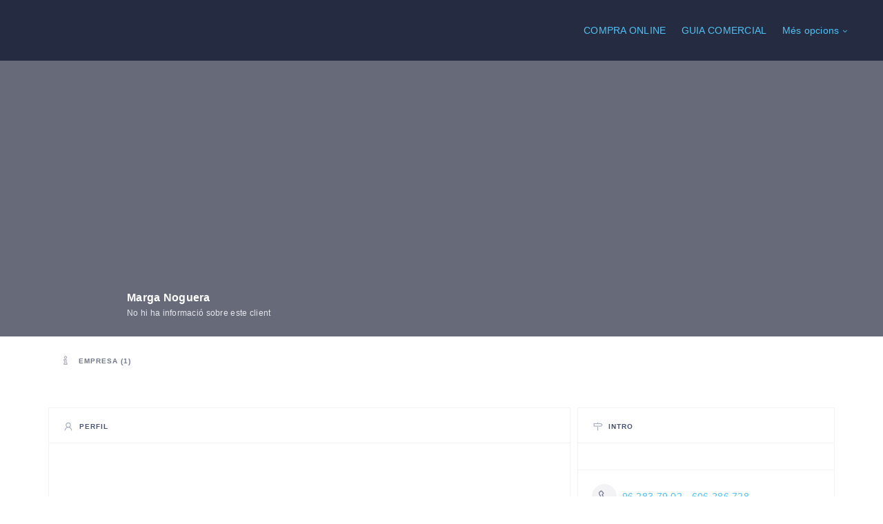

--- FILE ---
content_type: text/html; charset=UTF-8
request_url: https://elportaldelavall.es/author/marganoguera/
body_size: 59711
content:
<!DOCTYPE html><html lang="ca" class="no-js"><head><script data-no-optimize="1">var litespeed_docref=sessionStorage.getItem("litespeed_docref");litespeed_docref&&(Object.defineProperty(document,"referrer",{get:function(){return litespeed_docref}}),sessionStorage.removeItem("litespeed_docref"));</script> <meta charset="UTF-8"><meta name="viewport" content="width=device-width, initial-scale=1.0, maximum-scale=1.0, user-scalable=0"><meta name="format-detection" content="telephone=no"/><meta name="apple-mobile-web-app-capable" content="yes"/><link rel="profile" href="http://gmpg.org/xfn/11"><link rel="pingback" href="https://elportaldelavall.es/xmlrpc.php"> <script type="litespeed/javascript">document.documentElement.className=document.documentElement.className+' yes-js js_active js'</script> <title>Marga Noguera &#8211; El Portal de La Vall</title><meta name='robots' content='max-image-preview:large' /> <script type="litespeed/javascript">window.webpack_public_path__="https://elportaldelavall.es/wp-content/themes/wilcity/assets/production/js/";window.WHITE_LABEL="wilcity";window.wilI18='[base64]/[base64]/[base64]/[base64]/[base64]/[base64]/[base64]/[base64]/[base64]/[base64]'</script> <link rel='dns-prefetch' href='//www.googletagmanager.com' /><link rel='dns-prefetch' href='//fonts.googleapis.com' /><link rel="alternate" type="application/rss+xml" title="El Portal de La Vall &raquo; Canal d&#039;informació" href="https://elportaldelavall.es/feed/" /><link rel="alternate" type="application/rss+xml" title="El Portal de La Vall &raquo; Canal dels comentaris" href="https://elportaldelavall.es/comments/feed/" /><link rel="alternate" type="application/rss+xml" title="El Portal de La Vall &raquo; Entrades per al canal Marga Noguera" href="https://elportaldelavall.es/author/marganoguera/feed/" /><link data-optimized="2" rel="stylesheet" href="https://elportaldelavall.es/wp-content/litespeed/css/67d332e6de63f77fd34196d851e2bb71.css?ver=32bd8" /> <script type="litespeed/javascript" data-src="https://elportaldelavall.es/wp-includes/js/jquery/jquery.min.js" id="jquery-core-js"></script> <script id="wp-i18n-js-after" type="litespeed/javascript">wp.i18n.setLocaleData({'text direction\u0004ltr':['ltr']})</script> <script id="moment-js-after" type="litespeed/javascript">moment.updateLocale('ca',{"months":["gener","febrer","mar\u00e7","abril","maig","juny","juliol","agost","setembre","octubre","novembre","desembre"],"monthsShort":["gen.","febr.","mar\u00e7","abr.","maig","juny","jul.","ag.","set.","oct.","nov.","des."],"weekdays":["Diumenge","Dilluns","Dimarts","Dimecres","Dijous","Divendres","Dissabte"],"weekdaysShort":["Dg","Dl","Dt","Dc","Dj","Dv","Ds"],"week":{"dow":1},"longDateFormat":{"LT":"g:i A","LTS":null,"L":null,"LL":"j \\d\\e F \\d\\e Y","LLL":"j \\d\\e F \\d\\e Y G:i","LLLL":null}})</script> <script id="dokan-util-helper-js-extra" type="litespeed/javascript">var dokan_helper={"i18n_date_format":"j \\d\\e F \\d\\e Y","i18n_time_format":"g:i A","week_starts_day":"1","reverse_withdrawal":{"enabled":!1},"timepicker_locale":{"am":"am","pm":"pm","AM":"AM","PM":"PM","hr":"hr","hrs":"hrs","mins":"mins"},"daterange_picker_local":{"toLabel":"A","firstDay":1,"fromLabel":"De","separator":" - ","weekLabel":"W","applyLabel":"Aplica-ho","cancelLabel":"Neteja","customRangeLabel":"Custom","daysOfWeek":["Su","Mo","Tu","We","Th","Fr","Sa"],"monthNames":["January","February","March","April","May","June","July","August","September","October","November","December"]},"sweetalert_local":{"cancelButtonText":"Cancel\u00b7la","closeButtonText":"Tanca","confirmButtonText":"OK","denyButtonText":"No","closeButtonAriaLabel":"Close this dialog"}};var dokan={"ajaxurl":"https://elportaldelavall.es/wp-admin/admin-ajax.php","nonce":"c69390f1d9","order_nonce":"5d962c3180","product_edit_nonce":"fcc545ec0a","ajax_loader":"https://elportaldelavall.es/wp-content/plugins/dokan-lite/assets/images/ajax-loader.gif","seller":{"available":"Disponible","notAvailable":"No disponible"},"delete_confirm":"N'esteu segur?","wrong_message":"S'ha produ\u00eft un error","vendor_percentage":"","commission_type":"","rounding_precision":"6","mon_decimal_point":",","currency_format_num_decimals":"2","currency_format_symbol":"\u20ac","currency_format_decimal_sep":",","currency_format_thousand_sep":".","currency_format":"%v%s","round_at_subtotal":"no","product_types":{"simple":"Senzill","variable":"Variable","external":"External/Affiliate product","grouped":"Agrupa el producte"},"loading_img":"https://elportaldelavall.es/wp-content/plugins/dokan-lite/assets/images/loading.gif","store_product_search_nonce":"edd663869d","i18n_download_permission":"Are you sure you want to revoke access to this download?","i18n_download_access":"Could not grant access - the user may already have permission for this file or billing email is not set. Ensure the billing email is set, and the order has been saved.","maximum_tags_select_length":"-1","modal_header_color":"#7047EB","i18n_location_name":"Please provide a location name!","i18n_location_state":"Please provide","i18n_country_name":"Please provide a country!","i18n_invalid":"Failed! Somthing went wrong","i18n_chat_message":"Facebook SDK is not found, or blocked by the browser. Can not initialize the chat.","i18n_sms_code":"Insert SMS code","i18n_gravater":"Upload a Photo","i18n_phone_number":"Insert Phone No.","dokan_pro_i18n":{"dokan":{"domain":"dokan","locale_data":{"dokan":{"":{"domain":"dokan","lang":"ca","plural_forms":"nplurals=2; plural=n != 1;"},"0":["Edita"],"1":["Els cupons per article nom\u00e9s s'aplicaran als articles que no estiguin d'oferta. Els cupons per comanda nom\u00e9s s'aplicaran si no hi ha articles d'oferta a la comanda."],"2":["M\u00e9s informaci\u00f3"],"3":["Escriu una ressenya"],"4":["Guanyeu:"],"5":[" i variaci\u00f3"],"6":["\"%s\" separa paraules"],"7":["#%s &ndash; L'SKU de la variaci\u00f3 ha de ser \u00fanic."],"8":["% perfil complert"],"9":["%s - Comanda %s"],"10":["%s - Comanda %s, subcomanda de %s"],"11":["%d %s per %s; "],"12":["S'han revisat %d comandes de %d"],"13":["S'ha completat la sincronitzaci\u00f3 de %d comandes de %d"],"14":["%s"],"15":["%s (%d)"],"16":["%s / %s"],"17":["%s / &infin;"],"18":["%s. S'ha enviat una nova queixa"],"19":["%s de descompte"],"20":["%s Comandes"],"21":["%s Productes"],"22":["%s Venedor"],"23":["%s Pagaments"],"24":["%s mitjana de vendes di\u00e0ries"],"25":["%s pagat per enviment"],"26":["%s ressenya de client","%s ressenyes de clients"],"27":["%s segueix la vostra botiga."],"28":["%s acba de deixar de seguir la vostra botiga."],"29":["%s articles comprats"],"30":["%s comandes fetes"],"31":["%s vendes en aquest per\u00edode"],"32":["%s utilitzat en valor dels cupons"],"33":["%s, aquestes s\u00f3n les novetats de %s"],"34":["%s: %s"],"35":["&laquo;"],"36":["&laquo; Anterior"],"37":["&larr; Torna a la llista"],"38":["&raquo;"],"39":["(creant una resposta reobrireu el tiquet)"],"40":["(Obligatori)"],"41":[")"],"42":["+ Crea una categoria"],"43":["+ Afegeix imatges del producte"],"44":["- Seleccioneu filtre -"],"45":["- Seleccioneu una categoria -"],"46":["- selecciona -"],"47":["-- Canvia l'estat --"],"48":["--Selecciona un paquet--"],"49":["-- Seleccioneu una zona--"],"50":["-Cap-"],"51":["0"],"52":["3"],"53":["3D Secure and SCA"],"54":["El 77% dels clients no us compraran si no poden xatejar en directe amb vosaltres"],"55":["\u003Ca target=\"_blank\" href=\"%s\"\u003EFeu clic aqu\u00ed per veure'n els detalls\u003C/a\u003E"],"56":["\u003Cb\u003E Dokan Product Addon\u003C/b\u003E necessita que el connector %sWoocommerce addons plugin%s estigui instal\u00b7lat i activat!"],"57":["\u003Ci\u003E Aquest usuari ja t\u00e9 un paquet recurrent assignat. Esteu segur que li voleu assignar un paquet normal? Si ho feu el pla actual ser\u00e0 substitu\u00eft per un de nou\u003Ci\u003E"],"58":["\u003Cp\u003E\u003Cb\u003EPer a verificar el vostre correu \u003Ca href='%s'\u003EFeu clic aqu\u00ed\u003C/a\u003E\u003C/b\u003E\u003C/p\u003E"],"59":["\u003Cp\u003EOferta de nadal! \u003Cstrong\u003EEstalvieu-vos el 30%%\u003C/strong\u003E Actualitzant el vostre paquet de Dokan. \u003Cstrong\u003ECup\u00f3: \u201cXMAS30\u201d\u003C/strong\u003E. L'oferta acaba el 31 de desembre a les 12 de la nit! \u003Ca target=\"_blank\" href=\"%s\"\u003EAprofita l'oferta\u003C/a\u003E\u003C/p\u003E"],"60":["\u003Cstrong\u003E%d\u003C/strong\u003E Productes \u003Cbr /\u003E"],"61":["\u003Cstrong\u003EError!\u003C/strong\u003E No podeu completar la comanda fins que \u003Cstrong\u003E%s\u003C/strong\u003E hagi habilitat la passarel\u00b7la de pagaments d'Stripe. Elimineu %s per a continuar."],"62":["{vendor_name} ha cancel\u00b7lat una subscripci\u00f3"],"63":["S'ha fet un nou anunci a - {site_name}"],"64":["Heu generat un nou cup\u00f3."],"65":["S'ha publicat una nova consulta sobre el producte %s"],"66":["Hi ha una nova sol\u00b7licitud de devoluci\u00f3 de %s"],"67":["S'ha enviat una nova resposta al ticket"],"68":["Se us ha enviat un nou correu de verificaci\u00f3. Verifiqueu-vos per a entrar."],"69":["S'ha penjat un producte a la vostra web."],"70":["Una zona d'enviament \u00e9s una regi\u00f3 geogr\u00e0fica on s'ofereixen una s\u00e8rie de m\u00e8todes d'enviament. Farem coincidir un client a una sola zona utilitzant la seva adre\u00e7a i l'hi mostrarem els m\u00e8todes d'enviament per aquella zona."],"71":["S'ha eliminat una subscripci\u00f3 del teu carro. Degut a les restriccions de la passarel\u00b7la de pagament no es poden comprar alhora subscripcions i productes."],"72":["Un client de la vostra botiga us ha demanat ajuda"],"73":["Credencials API"],"74":["API Key"],"75":["Contrasenya API"],"76":["API secreta"],"77":["Signatura API"],"78":["Nom d'usuari de l'API"],"79":["Sobre les pestanyes de producte senzill"],"80":["Absolut"],"81":["Queixes"],"82":["Id de la queixa"],"83":["S'ha denegat l'acc\u00e9s"],"84":["Finalitzaci\u00f3 de l'acc\u00e9s "],"85":["Identificador de Seguretat del compte"],"86":["Acci\u00f3"],"87":["Activa'l"],"88":["Activa aquest connector"],"89":["Activat"],"90":["S'est\u00e0 activant"],"91":["Actiu"],"92":["Activa la passarel\u00b7la"],"93":["Venedors actius"],"94":["Crea un anunci"],"95":["Afegeix una fotografia de portada per avan\u00e7ar un %s%% de progr\u00e9s"],"96":["Crea un cup\u00f3"],"97":["Afegeix un camp"],"98":["Afegeix el fitxer"],"99":["Afegeix una imatge"],"100":["Mostra d'imatge afegida"],"101":["Afegiu el vostre Linkedin per a obtenir %s%% de progr\u00e9s"],"102":["Afegeix la ubicaci\u00f3"],"103":["Afegiu el mapa d'ubicaci\u00f3 per a guanyar un %s%% de progr\u00e9s"],"104":["Crea"],"105":["Crea un anunci"],"106":["Crea una categoria"],"107":["Crea un tema"],"108":["Crea una nova ressenya"],"109":["Afegiu opcions"],"110":["Afegiu el tel\u00e8fon per avan\u00e7ar un %s%%"],"111":["Afegiu una foto de perfil per avan\u00e7ar un %s%%"],"112":["Respon"],"113":["Afegeix un m\u00e8tode d'enviament"],"114":["Afegiu el nom de la botiga i tindreu un %s%% de progr\u00e9s"],"115":["Afegiu el vostre Twitter per a obtenir %s%% de progr\u00e9s"],"116":["Crea una variaci\u00f3"],"117":["Afegiu el vostre YouTube per a obtenir %s%% de progr\u00e9s"],"118":["Afegiu un m\u00e8tode de pagament per a guanyar un %s%% de progr\u00e9s"],"119":["Afegiu l'adre\u00e7a per a guanyar un %s%% de progr\u00e9s"],"120":["Crea un atribut"],"121":["Afegiu una descripci\u00f3"],"122":["Afegiu el vostre facebook per a obtenir %s%% de progr\u00e9s"],"123":["Creeu camps per a obtenir informaci\u00f3 addicional dels clients."],"124":["Afegiu galeria d'imatges"],"125":["Nou"],"126":["Crea un cup\u00f3"],"127":["Configuraci\u00f3 de la garantia:"],"128":["Afegiu els estats on feu enviaments. Tamb\u00e9 en podeu especificar les zones. si el preu de l'enviament \u00e9s el mateix menys algunes zones hi ha una opci\u00f3 \u003Cstrong\u003EQualsevol altre\u003C/strong\u003E que podeu utilitzar."],"129":["Afegeix al carro"],"130":["Afegiu els motius que vulgueu"],"131":["Afegiu els vostres motius."],"132":["Afegiu el m\u00e8tode d'enviament a la zona pertinent"],"133":["Afegeix&nbsp;meta"],"134":["S'ha eliminat el complement"],"135":["Camps del complement"],"136":["S'ha guardat el complement"],"137":["Complements"],"138":["Grup de complements"],"139":["Detalls addicionals"],"140":["Complements addicionals"],"141":["Cost addicional"],"142":["Complements"],"143":["Adre\u00e7a"],"144":["Adre\u00e7a"],"145":["Adre\u00e7a de verificaci\u00f3"],"146":["Ajusteu el preu"],"147":["Administrador"],"148":["Comissi\u00f3 de l'administrador"],"149":["Comissi\u00f3 per a l'administrador en aquesta categoria"],"150":["Tipus de comissi\u00f3 a l'administrador"],"151":["Comissi\u00f3 per a l'administrador"],"152":["La tarifa plana per l'administrador \u00e9s obligat\u00f2ria."],"153":["La comissi\u00f3 percentual per l'administrado \u00e9s obligat\u00f2ria."],"154":["Despr\u00e9s de les pestanyes de producte senzill"],"155":["Descomptes despr\u00e9s d'impostos."],"156":["Aliniament"],"157":["Tot"],"158":["Tot (%d)"],"159":["Tots els registres"],"160":["Tots els productes"],"161":["Totes les sol\u00b7licituds"],"162":["Totes les ressenyes"],"163":["Totes les botigues"],"164":["Tots els tickets"],"165":["Tots els temes"],"166":["Tots els venedors"],"167":["Tots els venedors"],"168":["Tots els camps han de tenir t\u00edtol i/o nom de l'opci\u00f3. Reviseu els par\u00e0metres marcats en vermell."],"169":["S'han revisat totes les comandes i no se n'han trobat de duplicades. %s"],"170":["S'han revisat les comandes i n'hem trobat algunes de duplicades"],"171":["S'han sincronitzat totes les comandes. %s"],"172":["S'han activat tots els m\u00f2duls seleccionats"],"173":["S'han desactivat tots els m\u00f2duls seleccionats"],"174":["S'han creat totes les p\u00e0gines predeterminades."],"175":["Tots els venedors que estan venent s\u00f3n en aquesta llista."],"176":["Permet"],"177":["Activa les reserves"],"178":["Voleu permetre les reserves?"],"179":["Voleu activar les reserves?"],"180":["Permet notificar al client"],"181":["Permet que els clients sol\u00b7licitin cupons de compra de la botiga"],"182":["Permet als usuaris sol\u00b7licitar-los per a les devolucions"],"183":["Activa-ho perqu\u00e8 nom\u00e9s es pugui vendre una unitat d'aquest producte per comanda"],"184":["Perment fer comandes de venedors no connectats"],"185":["Permet al venedor crear descomptes a les comandes"],"186":["Permet al venedor crear descomptes als productes"],"187":["Permet al venedor duplicar el seu producte"],"188":["Permet als venedors crear noves etiquetes de productes des del seu tauler."],"189":["Permet-ho per\u00f2 notifica al client"],"190":["Tipus de producte permesos"],"191":["Categories permeses"],"192":["Ja heu enviat una sol\u00b7licitud de devoluci\u00f3. Espereu l'aprovaci\u00f3 de l'administrador"],"193":["Quantitat"],"194":["Ja s'ha fet la devoluci\u00f3"],"195":["La quantitat que rebreu per les vendes tant en tarifa plana com percentual"],"196":["La quantitat que rebre de les vendes en tarifa plana(+5)"],"197":["Quantitat que rebreu en vendes en percentatges (10%)"],"198":["An e-commerce marketplace plugin for WordPress. Powered by WooCommerce and weDevs."],"199":["Anunci"],"200":["Esborrany de notificaci\u00f3"],"201":["Estat de l'anunci"],"202":["Heu d'escriure el t\u00edtol de l'anunci"],"203":["Anuncis"],"204":["Qualsevol"],"205":["Qualsevol text"],"206":["Totes les categories"],"207":["Qualsevol tipus de producte"],"208":["Aplica-ho"],"209":["App ID"],"210":["App Id"],"211":["App Secret"],"212":["Aprova"],"213":["Aprova la devoluci\u00f3"],"214":["Aprovat"],"215":["Aprovat ("],"216":["No feu trampes"],"217":["Esteu segur que voleu cancel\u00b7lar la subscripci\u00f3?"],"218":["Segur que voleu eliminar"],"219":["Esteu segur que voleu eliminar aquesta opci\u00f3?"],"220":["Esteu segur que voleu eliminar aquest camp del complement?"],"221":["Esteu segur que voleu eliminar aquesta categoria?"],"222":["Esteu segur que voleu eliminar aquest producte? No podreu recuperar-lo mai m\u00e9s."],"223":["Esteu segur que voleu eliminar aquest informe"],"224":["Esteu segur que voleu enlla\u00e7ar totes les variacions? Es crear\u00e0 una nova variaci\u00f3 per cada possible combinaci\u00f3 d'atributs de les variacions (m\u00e0xim 50 per sol\u00b7licitud)."],"225":["Esteu segur que voleu eliminar els articles seleccionat? Si abans heu redu\u00eft l'estocatge o aquesta comanda s'ha fet per un client haureu de restaurar l'estoc."],"226":["Esteu segur que voleu eliminar aquesta variaci\u00f3?"],"227":["Esteu segur que voleu eliminar aquesta devoluci\u00f3? No ho podreu desfer."],"228":["Esteu segur que voleu processar aquesta devoluci\u00f3? No ho podreu desfer."],"229":["Assigna-hi productes"],"230":["Assigna un paquet de subscripci\u00f3"],"231":["Assigna productes als venedors"],"232":["Atreu als venedors amb Better Store Management. Permet als venedors i els seus treballadors gestionar la botiga amb un n\u00fam. il\u00b7limitat d'usuaris."],"233":["Atribut"],"234":["ID de l'atribut"],"235":["Nom de l'atribut"],"236":["Nom de l'atribut."],"237":["Atributs"],"238":["Accions"],"239":["Auth Token"],"240":["Autor"],"241":["Auto"],"242":["Mostra l'\u00e0rea de t\u00edtol del venedor"],"243":["Disponible a la secci\u00f3 de visualitzaci\u00f3 del venedor"],"244":["Espais reservats disponibles: %s"],"245":["Quina situaci\u00f3 tant vergonyosa"],"246":["Torna als tiquets"],"247":["Torna als avisos"],"248":["Voleu fer reserves?"],"249":["Saldo"],"250":["Data del romanent"],"251":["IBAN"],"252":["B\u00e0ner"],"253":["Nom de la base del m\u00f2dul com a matriu"],"254":["Perqu\u00e8 no cal que comencin des del principi i cre\u00efn/importin els seus productes r\u00e0pidament utilitzant el m\u00f2dul d'importaci\u00f3/exportaci\u00f3."],"255":["Esdev\u00e9 un venedor"],"256":["Abans d'afegir variacions heu d'afegir i guardar alguns atributs a la pestanya \u003Cstrong\u003EAtributs\u003C/strong\u003E."],"257":["Abans s'enviar\u00e0 un correu al venedor"],"258":["Descomptes abans d'impostos"],"259":["Els m\u00e9s venuts"],"260":["\u00c8xits de vendes"],"261":["El millor venedor"],"262":["Cicle de facturaci\u00f3"],"263":["Atura el cicle de facturaci\u00f3"],"264":["Biografia"],"265":["Cos del missatge."],"266":["Radi del contorn"],"267":["Inferior"],"268":["Marca"],"269":["Mode de selecci\u00f3 de marques"],"270":["Color de fons del bot\u00f3"],"271":["Color de la vora del bot\u00f3"],"272":["Color de la vora del bot\u00f3 en Hover"],"273":["Color del text del bot\u00f3 en Hover"],"274":["Color del bot\u00f3 en Hover"],"275":["Text del color de bot\u00f3"],"276":["Compra"],"277":["Per dia"],"278":["Per venedor"],"279":["Per any"],"280":["CPF Number"],"281":["CPF number is required"],"282":["CPF number must be 11 character long"],"283":["Tipus de c\u00e0lcul"],"284":["Callback URL"],"285":["Cancel\u00b7la"],"286":["Cancel\u00b7la la resposta"],"287":["Cancel\u00b7la la sol\u00b7licitud"],"288":["Cancel\u00b7la la subscripci\u00f3"],"289":["Cancel\u00b7la el calendari"],"290":["Cancel\u00b7lat"],"291":["No es pot crear perqu\u00e8 ja existeix %s."],"292":["El n\u00famero CVC de la targeta no \u00e9s v\u00e0lid"],"293":["La data d'expiraci\u00f3 de la targeta no \u00e9s v\u00e0lida"],"294":["El n\u00famero de targeta no \u00e9s v\u00e0lid"],"295":["No s'ha afegit l'article al carret, hi teniu massa articles en tota. Realitzeu el pagament per a poder afegir els articles al carret."],"296":["Categories"],"297":["Categoria"],"298":["Categoria :"],"299":["Nom de la categoria"],"300":["Centrat"],"301":["Pagament en cadena"],"302":["Canvia l'adre\u00e7a"],"303":["Canvia l'estat"],"304":["Canvia el b\u00e0ner de la botiga"],"305":["Canvia la foto de la botiga"],"306":["Canvieu el text del bot\u00f3 de vendre per aquest article"],"307":["Les tarifes s\u00f3n variables segons les condicions definides per l'usuari"],"308":["Xateja ara"],"309":["Revisa les comandes"],"310":["Busca comandes duplicades"],"311":["Marca la casella si no s'ha d'aplicar el cup\u00f3 en articles d'oferta."],"312":["Marca-ho si voleu mostrar aquest cup\u00f3 a la p\u00e0gina de la botiga."],"313":["Marca-ho si voleu activar l'enviament a la botiga"],"314":["Casella de selecci\u00f3"],"315":["Caselles de selecci\u00f3"],"316":["S'estan revisant els duplicats"],"317":["Etiqueta del bot\u00f3 de pagament"],"318":["Imatge de compra"],"319":["Escolliu un paquet de subscripci\u00f3"],"320":["Escolliu categories&hellip;"],"321":["Escull un fitxer"],"322":["Escolliu com s'ha de calcular el preu: tarifa plana, c\u00e0rrec per quantitat encomanada o percentatge sobre el total"],"323":["Escolliu aquest m\u00e8tode d'enviament que vulgueu. Nom\u00e9s es veuen els enviaments disponibles a la vostra zona."],"324":["Escull en quin format voleu enviar el correu."],"325":["Buida"],"326":["Buida-ho tot"],"327":["Feu clic aqu\u00ed"],"328":["Feu clic per canviar-ho"],"329":["Fent clic en aquest bot\u00f3 creareu les p\u00e0gines requerides pel connector."],"330":["ID del client"],"331":["Client secret"],"332":["Client secret"],"333":["Si cloneu aquesta classe podeu provocar desastres catastr\u00f2fics!"],"334":["Tanca el tiquet"],"335":["Tanca-ho tot"],"336":["Tancat"],"337":["S'ha tancat \u003Cspan class=\"count\"\u003E(%s)\u003C/span\u003E","S'han tancat \u003Cspan class=\"count\"\u003E(%s)\u003C/span\u003E"],"338":["Tickets tancats"],"339":["Codi"],"340":["Colors"],"341":["Ajust de la separaci\u00f3 de la columna"],"342":["Combina"],"343":["Comentari"],"344":["Comissi\u00f3"],"345":["Tipus de comissi\u00f3"],"346":["Identificador d'empresa / N\u00famero EUID"],"347":["Nom Empresa"],"348":["S'ha completat"],"349":["Felicitats! El vostre perfil est\u00e0 complert"],"350":["Felicitats %s!"],"351":["Entra"],"352":["Connecta't amb Wirecard"],"353":["Clau del consumidor"],"354":["Consumidor secret"],"355":["Contacta amb el venedor"],"356":["Contingut"],"357":["Controla quan un producte es mostra com \u00abEn estoc\u00bb o \u00abSense estoc\u00bb a la web."],"358":["Controla si una variaci\u00f3 est\u00e0  o no \u00aben estoc\u00bb o \u00abfora d'estoc\u00bb visible al p\u00fablic."],"359":["Conversa a guardat"],"360":["Converses"],"361":["Escriviu el codi del cup\u00f3"],"362":["Cost"],"363":["No s'ha pogut eliminar el producte."],"364":["No s'han pogut trobar venedors."],"365":["Recompte"],"366":["Cup\u00f3"],"367":["Quantitat del cup\u00f3: %s"],"368":["Fons del cup\u00f3"],"369":["Codi del cup\u00f3: %s"],"370":["Codi del cup\u00f3: \u003Cstrong\u003E%s\u003C/strong\u003E"],"371":["Estil interior del cup\u00f3"],"372":["Estil del cup\u00f3 de descompte"],"373":["T\u00edtol del cup\u00f3"],"374":["Quantitat del cup\u00f3"],"375":["Heu d'escriure la quantitat del cup\u00f3"],"376":["Codi del cup\u00f3."],"377":["Descripci\u00f3 del cup\u00f3."],"378":["S'ha creat el cup\u00f3 i s'ha enviat per correu al client"],"379":["S'han eliminat els cupons"],"380":["S'han guardat els cupons"],"381":["Els cupons s'han actualitzat"],"382":["Ja existeix un cup\u00f3 amb aquest t\u00edtol"],"383":["Tipus de cup\u00f3"],"384":["Cup\u00f3(ns) utilitzat(s)"],"385":["Cupons"],"386":["Crea un cup\u00f3"],"387":["Crea un nou complement"],"388":["Creeu un nou tema de suport"],"389":["Crea complements"],"390":["Crea una App"],"391":["Cr\u00e8dit"],"392":["No s'ha trobat la targeta de cr\u00e8dit"],"393":["Targeta de d\u00e8bit o cr\u00e8dit"],"394":["Vendes creuades"],"395":["Les vendes creuades s\u00f3n els productes que promocioneu al carret basades en els productes actuals."],"396":["Saldo actual"],"397":["Preu actual de la variaci\u00f3."],"398":["Paquets activats"],"399":["Atribut personalitzat"],"400":["Enviament personalitzat"],"401":["Client"],"402":["Preu definit pel client"],"403":["Formulari de migraci\u00f3 dels clients"],"404":["Nom del client:"],"405":["No s'ha trobat el client."],"406":["Dan\u00e8s"],"407":["Tauler"],"408":["Vora del men\u00fa del tauler"],"409":["Men\u00fa actiu de navegaci\u00f3 del tauler"],"410":["Fons de navegaci\u00f3 del tauler"],"411":["Text de navegaci\u00f3 del tauler"],"412":["Data"],"413":["Dia(es)"],"414":["Dies"],"415":["Dies ( deixeu que es realitzin les comandes per a sol\u00b7licitar el pagament) \u003Cbr\u003E El valor \"0\" inactiva aquesta opci\u00f3"],"416":["Desactivat"],"417":["S'est\u00e0 desactivant"],"418":["D\u00e8bit"],"419":["Registre de depuraci\u00f3"],"420":["Predeterminat"],"421":["Encap\u00e7alament predeterminat"],"422":["Localitzaci\u00f3 predeterminada"],"423":["Preu predeterminat de l'enviament"],"424":["Seleccions predeterminades"],"425":["Defineix si la variaci\u00f3 \u00e9s visible a la p\u00e0gina del producte."],"426":["Definiu el per\u00edode de proves"],"427":["Suprimeix"],"428":["Suprimeix la categoria"],"429":["Elimia permanentment"],"430":["Elimineu la imatge"],"431":["Suprimeix permanentment"],"432":["S'est\u00e0 eliminant"],"433":["Descripci\u00f3"],"434":["Descripci\u00f3:"],"435":["Detalls"],"436":["Detalls sobre la teua consulta"],"437":["Determina el tipus de descompte que s'aplicar\u00e0."],"438":["No us ha arribat el correu?"],"439":["Diferents variants d'aquest producte (color, mida...)"],"440":["Mides"],"441":["Mides (L&times;AM&times;AL)"],"442":["Directe"],"443":["Desactiva l'enviament"],"444":["Desactiva l'enviament per aquest producte"],"445":["Desactivat"],"446":["No ho aprovis"],"447":["Surt"],"448":["Surt"],"449":["Desconnecta el compte d'usuari d'Stripe"],"450":["Desconnecta el compte de Wirecard"],"451":["Descompte"],"452":["Descompte"],"453":["Descompte %"],"454":["S'est\u00e0 editant el descompte"],"455":["Opcions del descompte"],"456":["Tipus de descompte"],"457":["Amaga la not\u00edcia"],"458":["Amaga la notificaci\u00f3"],"459":["Mostra-ho com a"],"460":["Mostra-ho a les pestanyes del producte"],"461":["No ho permetis"],"462":["Esteu segur que voleu cancel\u00b7lar la subscripci\u00f3?"],"463":["Dokan"],"464":["Dokan Announcement"],"465":["Dokan Credit card (Stripe)"],"466":["Dokan elementor necessita, com a m\u00ednim %s."],"467":["El m\u00f2dul Dokan Elementor necessita que s'hagin activat %s i %s"],"468":["Dokan Live Search"],"469":["Dokan My Orders"],"470":["Dokan New Refund Request"],"471":["Dokan PayPal Adaptive Payments"],"472":["Dokan Pro"],"473":["Dokan Refund Processed"],"474":["Dokan queixes"],"475":["Dokan Seller Verifications"],"476":["Dokan Send Coupon To Customer"],"477":["Dokan Send Refund Request to Vendor"],"478":["Dokan Shipping"],"479":["El m\u00f2dul Dokan Store Support no \u00e9s actiu."],"480":["Dokan Stripe Connect"],"481":["Dokan Stripe Settings"],"482":["Dokan Subscription"],"483":["S'ha cancel\u00b7lat la subscaripci\u00f3 a Dokan"],"484":["Dokan Updated Pending Product"],"485":["Dokan Updates for Store Followers"],"486":["Dokan Vendor Disable"],"487":["Dokan Vendor Enable"],"488":["Dokan Vendor New Store Follower"],"489":["Dokan Wirecard Connect"],"490":["Par\u00e0metres de Dokan Wirecared"],"491":["Dokan: Store Support Area"],"492":["Dokan: Verification"],"493":["Finalitzaci\u00f3 de les baixades:"],"494":["L\u00edmit de baixades:"],"495":["Finalitzaci\u00f3 de les baixades"],"496":["L\u00edmit de baixades"],"497":["Descarregable"],"498":["Fitxers per a baixar"],"499":["Producte descarregable"],"500":["Fitxers descarregables"],"501":["S'ha baixat %s cop"," S'ha baixat %s cops"],"502":["Baixades pendents"],"503":["Esborrany"],"504":["Arrossega i deixa"],"505":["Arrossega i deixa o fes clic per administrar l'ordre de les variacions"],"506":["Carnet de conduir"],"507":["Men\u00fa desplegable"],"508":["Desplegables"],"509":["Duplica"],"510":["Duplica el producte"],"511":["Durada"],"512":["Holand\u00e8s"],"513":["Correu electr\u00f2nic"],"514":["Cada destinatari"],"515":["Ingressos"],"516":["Edita"],"517":["Edita el complement"],"518":["Edita l'anunci"],"519":["Edita la categoria"],"520":["Edita el cup\u00f3"],"521":["Edita el m\u00e8tode d'enviament"],"522":["Edita el tema"],"523":["Edita la ressenya"],"524":["Estat del producte editat"],"525":["Correu electr\u00f2nic"],"526":["Adre\u00e7a de correu electr\u00f2nic"],"527":["Restriccions de correu electr\u00f2nic"],"528":["Correu de verificaci\u00f3"],"529":["S'ha enviat el correu"],"530":["Cap\u00e7alera del correu"],"531":["Envia un correu de notificaci\u00f3 en cada enviament"],"532":["Restriccions de correu electr\u00f2nic"],"533":["Tipus de correu"],"534":["Permet 3D Secure i Strong Customer Autentication."],"535":["Activa les sol\u00b7licituds de cupons"],"536":["Activa la notificaci\u00f3 per correu"],"537":["Activa el correu de verificaci\u00f3"],"538":["Activeu Paypal Adaptative"],"539":["Activa el mode de proves de Paypal"],"540":["Activa la subscripci\u00f3 de productes"],"541":["Activa les sol\u00b7licituds de devoluci\u00f3"],"542":["Activa les ressenyes"],"543":["Activa l'enviament"],"544":["Activa el producte senzill per a m\u00faltiples venedors"],"545":["Activa la funcionalitat de Producte senzill en m\u00faltiples venedors"],"546":["Habilita el mode de venedor individual"],"547":["Permet el registre social"],"548":["Activa l'Stripe"],"549":["Activa Stripe Checkout"],"550":["Activa la subscripci\u00f3 en el formulari de registre"],"551":["Activa el paquet de subscripci\u00f3 al registre per a un venedor nou"],"552":["Activa el suport"],"553":["Activa les condicions del servei"],"554":["Activa les condicions del servei al formulari de registre"],"555":["Activa el mode de proves"],"556":["Activa el per\u00edode de prova"],"557":["Habilita Wirecard"],"558":["Activa el descompte en massa"],"559":["Permet els resgistres"],"560":["Permet la notificaci\u00f3 al venedor per correu electr\u00f2nic durant el final de l'expiraci\u00f3 del paquet."],"561":["Activa la subscripci\u00f3 per a venedors"],"562":["Activa el guardament de targetes"],"563":["Activa els enviaments"],"564":["Activa la selecci\u00f3 d'una o m\u00e9s marques pels venedors"],"565":["Habilita el mode venedor individual"],"566":["Permet la gesti\u00f3 de l'estoc a nivell de producte"],"567":["Activa el descompte en tota la botiga"],"568":["Activa aquest correu"],"569":["Activeu aquesta notificaci\u00f3 per correu"],"570":["Seleccioneu aquesta opci\u00f3 si no s'envia el producte o no hi ha despeses d'enviament"],"571":["Activeu-ho si s'ha de donar acc\u00e9s a un fitxer per a baixar despr\u00e9s de comprar un producte"],"572":["Selecciona aquesta opci\u00f3 si s'ha de donar acc\u00e9s a un fitxer descarregable despr\u00e9s de comprar un producte."],"573":["Seleccioneu aquesta opci\u00f3 per a permetre la gesti\u00f3 de l'estoc a nivell de variacions"],"574":["Permet que els venedors determinin el cost de l'enviament per producte i per estat"],"575":["Activa/Desactiva"],"576":["Activat"],"577":["Activant aix\u00f2 afegireu les icones socials a sota del formulari de registre permetent que els usuaris utilitzin els seus perfils socials."],"578":["Si ho activeu creareu un correu de verificaci\u00f3 despr\u00e9s del registre per a permetre als usuaris verificar els seus correus."],"579":["Data de finalitzaci\u00f3"],"580":["Data de finalitzaci\u00f3 :"],"581":["Data de finalitzaci\u00f3 de l'oferta, en format GTM."],"582":["Data de finalitzaci\u00f3 de l'oferta en el fus horari de la web."],"583":["Angl\u00e8s"],"584":["Escriviu una SKU per aquesta variaci\u00f3 o deixeu-ho en blanc per a utilitzar la SKU del producte pare."],"585":["Escriviu un cost (sense impostos) o un sumatori ex. \u003Ccode\u003E10.00*[qty]\u003C/code\u003E. \u003Ccode\u003E[qty]\u003C/code\u003E pel nombre d'\u00edtems. \u003Ccode\u003E[cost]\u003C/code\u003E pel total del cost dels \u00edtems i, \u003Ccode\u003E[fee percent='10' min_fee='20' max_fee='']\u003C/code\u003E per taxes basades en percentatges."],"586":["Escriviu el m\u00ednim i el m\u00e0xim per al l\u00edmit del rang de valors."],"587":["Escriviu una quantitat per activar la gesti\u00f3 de l'estoc a nivell de variacions o deixeu-ho en blanc per a utilitzar les opcions del producte pare."],"588":["Escriviu la llargada d'aquesta variaci\u00f3 o deixeu-ho en blanc per a utilitzar la llargada del producte pare."],"589":["Escriviu una opci\u00f3"],"590":["Escriviu la durada d'aquest paquet"],"591":["Introdueix el nom del producte"],"592":["Escriviu els destinataris (separats per comes) d'aquest correu. Predeterminadament s'adre\u00e7a a %s."],"593":["Escriviu un text o alguns atributs per \"%s\" separant els valors."],"594":["Escriviu el n\u00fam. de productes que voleu donar a aquest paquet."],"595":["Escriviu el nombre de dies abans que expiri l'enlla\u00e7 o deixeu-ho en blanc."],"596":["Escriviu les vostres credencials PayPal API per a desbloquejar la suspensi\u00f3 de la subscripci\u00f3 i la cancel\u00b7laci\u00f3 de les opcions. %sM\u00e9s informaci\u00f3 &raquo;%s"],"597":["Escriviu el vostre nom"],"598":["Escriviu el vostre tel\u00e8fon"],"599":["Escriviu l'adre\u00e7a de la botiga"],"600":["Escriviu el nom de la botiga"],"601":["Error"],"602":["Missatge d'error"],"603":["S'ha produ\u00eft un error en actualitzar les dades del producte"],"604":["S'ha produ\u00eft un error"],"605":["Aquesta no \u00e9s la vostra sol\u00b7licitud."],"606":["Aquest no \u00e9s un compte de venedor. Parleu amb l'administrador"],"607":["Error! Aquesta no \u00e9s la teva sol\u00b7licitud."],"608":["Error:"],"609":["Error: No s'ha trobat el complement"],"610":["Ha fallat la verificaci\u00f3"],"611":["Preu que s'aplicar\u00e0 per cada segon article del mateix tipus"],"612":["per"],"613":["Exclou els articles d'oferta"],"614":["Exclou els complements"],"615":["Exclou productes"],"616":["edita"],"617":["Expandeix-ho tot"],"618":["Expiraci\u00f3"],"619":["Data d'expiraci\u00f3"],"620":["Expira"],"621":["Expira en %s"],"622":["Data de finalitzaci\u00f3:"],"623":["Data de finalitzaci\u00f3"],"624":["Exporta"],"625":["Exporta-ho tot"],"626":["Exporta en format CSV"],"627":["Exporta els registres"],"628":["Facebook"],"629":["Configuraci\u00f3 de l'App del Facebook"],"630":["Descripci\u00f3 de Facebook:"],"631":["Imatge de Facebook:"],"632":["T\u00edtol de Facebook:"],"633":["Ha fallat"],"634":["S'ha produ\u00eft un error!"],"635":["Alternatiu"],"636":["Destacats"],"637":["Venedor destacat"],"638":["Quota"],"639":["Nom de la quota"],"640":["Pagador de taxes"],"641":["Fitxer hash MD5."],"642":["Nom del fitxer"],"643":["URL del fitxer"],"644":["URL del fitxer."],"645":["C\u00e0rrega de fitxers"],"646":["Nom del fitxer."],"647":["Filtra-ho per estat"],"648":["Fin\u00e8s"],"649":["Nom"],"650":["Fixat"],"651":["Tarifa plana"],"652":["Quantitat fixa a descomptar"],"653":["Tarifa plana"],"654":["Tarifa plana"],"655":["Segueix"],"656":["Seguit a"],"657":["Seguidors"],"658":["Est\u00e0s seguint"],"659":["Necessiteu les credencials de l'aplicaci\u00f3 per aquest m\u00e8tode de pagament"],"660":["Entreu al compte de desenvolupador per a obtenir les credencials de la vostra aplicaci\u00f3"],"661":["per\u003Cbr /\u003E\u003Cstrong\u003E%s\u003C/strong\u003E Dies\u003C/div\u003E"],"662":["Per dies\u003Cbr /\u003E\u003Cstrong\u003EIl\u00b7limitats\u003C/strong\u003E \u003C/div\u003E"],"663":["Format del t\u00edtol"],"664":["Gratu\u00eft"],"665":["Enviament gratu\u00eft"],"666":["Franc\u00e8s"],"667":["Divendres"],"668":["De"],"669":["Del n\u00famero"],"670":["De:"],"671":["S'ha desactivat la passarel\u00b7la de pagament"],"672":["Geolocalitzaci\u00f3"],"673":["Alemany"],"674":["Obt\u00e9 suport"],"675":["Obteniu les vostres claus API des del vostre compte d'Stripe."],"676":["Obteniu la vostra ID de client del vostre compte Stripre al men\u00fa Apps."],"677":["Obeniu les vostres claus API de producci\u00f3 des del vostre compte wirecard. (Obligatori **)"],"678":["Obeniu els vostres token API de producci\u00f3 des del vostre compte wirecard. (Obligatori **)"],"679":["Obeniu les vostres claus API de producci\u00f3 des del vostre compte wirecard. (Obligatori **)"],"680":["Obeniu les vostres claus API de proves des del vostre compte wirecard. (Obligatori **)"],"681":["Obeniu les vostres tokens API de proves des del vostre compte wirecard. (Obligatori **)"],"682":["Obteniu les vostres claus API p\u00fabliques de proves al vostre compte de wirecared. (Obligatori**)"],"683":["Enrera"],"684":["V\u00e9s al tauler &rarr;"],"685":["Google"],"686":["Configuraci\u00f3 de l'App de Google"],"687":["Vendes brut"],"688":["Agrupa el producte"],"689":["Productes agrupats"],"690":["Els vostres clients han de pagar amb targeta de cr\u00e8dit."],"691":["Encap\u00e7alament"],"692":["Al\u00e7ada"],"693":["Hola %s"],"694":["Hola!"],"695":["Bones,"],"696":["Hola,"],"697":["Bones"],"698":["Bones,"],"699":["Bones, %s"],"700":["Amagat"],"701":["Amaga"],"702":["Amaga la informaci\u00f3 del client"],"703":["Amaga l'opci\u00f3 de pagament"],"704":["Amaga els complements addicionals que es puguin utilitzar en aquest producte"],"705":["Amaga la informaci\u00f3 del client dels detalls de les comandes dels venedors"],"706":["Amaga l'opci\u00f3 de pagament (quan el venedor t\u00e9 la comissi\u00f3 autom\u00e0ticament)"],"707":["Hover"],"708":["Quants cops en total es pot utilitzar el cup\u00f3."],"709":["Quants cops pot utilitzar el cup\u00f3 el mateix client."],"710":["S\u00f3c un client"],"711":["S\u00f3c un venedor"],"712":["He llegit i estic d'acord amb les \u003Ca target=\"_blank\" href=\"%s\"\u003ECondicions del servei\u003C/a\u003E."],"713":["Vull una sol\u00b7licitud per a"],"714":["ID"],"715":["Verificaci\u00f3 de la ID"],"716":["ID: "],"717":["S'ha completat el pagament IPN"],"718":["Cancel\u00b7laci\u00f3 de la comanda per IPN."],"719":["Termes finals d'IPN per a les comandes de subscripci\u00f3."],"720":["El pagament de la subscripci\u00f3 IPN s'ha complert. txn_id#%s"],"721":["S'ha produ\u00eft un error d'IPN en el pagament de la subscripci\u00f3."],"722":["S'ha produ\u00eft un error en el pagament de la subscripci\u00f3 per IPN"],"723":["IPN s'ha completat el registre de la subscripci\u00f3"],"724":["Icona"],"725":["Si un client compra m\u00e9s d'un tipus de producte de la botiga, el primer producte del segon tipus es carregar\u00e0 a aquest preu"],"726":["Si est\u00e0 activat, els usuaris podran pagar amb una targeta guardada durant la compra. els detalls de la targeta es guarden als servidors d'Stripe, no a la vostra botiga."],"727":["Si gestiona l'estoc, controla si es permeten reserves."],"728":["Si ho marqueu sobreescriur\u00e0 les comissions globals per aquesta categoria"],"729":["Si el preu de l'enviament \u00e9s diferent per a cada zona, utilitzeu aquest camp. Si no seleccioneu les zones manualment."],"730":["Si la variaci\u00f3 \u00e9s per a baixar."],"731":["Si la variaci\u00f3 \u00e9s virtual."],"732":["Si est\u00e0 habilitat, els clients poden encomanar producte de venedors no connectats. El pagament s'enviar\u00e0 al compte Stripe de l'administrador."],"733":["Si hom arqueu i si el m\u00e8tode d'enviament requereix un cup\u00f3, aquest cup\u00f3 activar\u00e0 l'enviament gratu\u00eft."],"734":["Si ho activeu,el cup\u00f3 nom\u00e9s es podr\u00e0 utilitzar individualment. S'eliminaran la resta de cupons de la comanda."],"735":["Si ho marqueu, aquest cup\u00f3 no s'aplicar\u00e0 als articles en oferta."],"736":["Si voleu configurar la zona d'enviament llavors"],"737":["Si voleu utilitzar sistemes d'enviament anteriors"],"738":["Galeria d'imatges"],"739":["ID de la imatge"],"740":["URL de la imatge."],"741":["Text alternatiu de la imatge"],"742":["Nom de la imatge."],"743":["Posici\u00f3 de la imatge. 0 vol dir que \u00e9s la principal."],"744":["Imatges"],"745":["Importa"],"746":["En estoc"],"747":["En estoc?"],"748":["Cada %d %s(s)"],"749":["En estoc"],"750":["Inactiu"],"751":["S'ha actualitzat la informaci\u00f3"],"752":["Escriviu la URL del fitxer"],"753":["Escriviu paraules clau separades amb comes per a millorar el r\u00e0nquing de la botiga."],"754":["Instal\u00b7la les p\u00e0gines de Dokan"],"755":["Instal\u00b7la-ho ara"],"756":["ID incorrecta."],"757":["( comanda no v\u00e0lida )"],"758":["Sol\u00b7licitud no v\u00e0lida"],"759":["Nom d'usuari o contrasenya no v\u00e0lids"],"760":["Customer_email incorrecte."],"761":["M\u00f2dul incorrecte"],"762":["Incorrecte"],"763":["Comanda incorrecta"],"764":["Quantitat de la devoluci\u00f3 incorrecta"],"765":["ID de devoluci\u00f3 incorrecta"],"766":["No s'ha trobat la id de la sol\u00b7licitud"],"767":["Tipus de sol\u00b7licitud incorrecta"],"768":["Id de botiga incorrecta. La botiga no existeix."],"769":["vendor_id incorrecta"],"770":["Inventari"],"771":["No hi ha rebuts"],"772":["Us \u003Cstrong\u003Eencoratgem a no canviar aquesta adre\u00e7a de correu\u003C/strong\u003E si teniu subscripcions actives amb Paypal. Si ho feu trencareu les subscripcions existents."],"773":["Sobreescriur\u00e0 les comissions per defecte que obt\u00e9 l'administrador per cada venda"],"774":["Itali\u00e0"],"775":["\u00cdtem"],"776":["Quantitat d'articles"],"777":["\u00cdtems venuts"],"778":["Japon\u00e8s"],"779":["Escriviu..."],"780":["Justificat"],"781":["A/A/L"],"782":["Etiqueta"],"783":["Etiqueta:"],"784":["Idioma que es mostrar\u00e0 al requadre d'Stripe Checkout. Especifiqueu auto per a mostra el pagament en l'idioma preferit si est\u00e0 disponible. L'Angl\u00e8s s'utilitzar\u00e0 per defecte."],"785":["Cognoms"],"786":["\u00daltima actualitzaci\u00f3"],"787":["\u00daltima actualitzaci\u00f3 :"],"788":["\u00daltims anuncis"],"789":["Novetats de %s"],"790":["M\u00e9s informaci\u00f3"],"791":["Deixa una resposta"],"792":["Deixeu-ho en blanc per a que es pugui baixar il\u00b7limitadament."],"793":["Esquerra"],"794":["Longitud"],"795":["Durada:"],"796":["Valor de la durada:"],"797":["Durada:"],"798":["Us permet comunicar amb els vostres clients. M\u00f2dul de xat en temps real. Atreu m\u00e9s clients que mai."],"799":["Permet als clients saber l'horari de la botiga d'un venedor o si el venedor est\u00e0 de vacances amb el m\u00f2dul Vacances del Venedor."],"800":["Us permet cobrar una tarifa per l'enviament"],"801":["Per sempre"],"802":["S'hi inclou garantia de per vida"],"803":["Paquet de per vida."],"804":["L\u00edmit"],"805":["L\u00edmit de la llargada dels car\u00e0cters"],"806":["L\u00edmit del rang de preus"],"807":["L\u00edmit del rang de quantitat"],"808":["Establiu el l\u00edmit de resultats per a recursos amb un codi concret."],"809":["Limitat"],"810":["Ella\u00e7a-ho a"],"811":["Enlla\u00e7a totes les variacions"],"812":["Productes enlla\u00e7ats"],"813":["Linkedin"],"814":["Configuraci\u00f3 de l'App del Linkedin"],"815":["Llista d'atributs."],"816":["Llista d'ID de categories on s'aplicar\u00e0 el cup\u00f3."],"817":["Llista d'ID de categories on no s'aplicar\u00e0 el cup\u00f3."],"818":["Llista de fitxers per a baixar."],"819":["Llista d'adreces de correu que poden utilitzar aquest cup\u00f3."],"820":["Llista d'ID de productes on es pot utilitzar el cup\u00f3."],"821":["Llista d'ID de productes on no es pot utilitzar el cup\u00f3."],"822":["Llista d'ID d'usuari (o correus d'usuaris no registrats) que han utilitzat el cup\u00f3."],"823":["Busca en directe"],"824":["Opcions de Busca en Directe"],"825":["Credencials Live"],"826":["Recollida a la botiga"],"827":["Localitzaci\u00f3"],"828":["Ubicaci\u00f3 des d'on s'enviaran els productes. Normalment \u00e9s la mateixa zona que la botiga."],"829":["El registre dels esdeveniments de Paypalcom les sol\u00b7licituds IPN es troba dins \u003Ccode\u003Ewoocomerce/logs/paypal-%s.txt\u003C/code\u003E"],"830":["S'ha iniciat la sessi\u00f3"],"831":["Entra"],"832":["Av\u00eds per a l'entrada"],"833":["Surt"],"834":["Quadre de text llarg"],"835":["Verifica aquest venedor."],"836":["Gestiona"],"837":["Gestiona l'estoc"],"838":["Voleu gestionar l'estoc?"],"839":["Gestiona els camps complementaris d'aquest producte."],"840":["Gestiona els productes i les variacions per aquest producte variable."],"841":["Gestiona els atributs per aquest producte senzill"],"842":["Gestiona l'enviament i els impostos per aquest producte"],"843":["Voleu gestionar l'estoc?"],"844":["Gestiona el tiquet de suport"],"845":["Gestiona els impostos pel producte"],"846":["Marge"],"847":["Aprova-ho"],"848":["No \u00e9s brossa"],"849":["Marca-ho com a pendent"],"850":["Brossa"],"851":["Paperera"],"852":["M\u00e0xim nombre d'articles de la comanda als quals se'ls pot aplicar el cup\u00f3. "],"853":["Preu m\u00e0xim"],"854":["Quantitat m\u00e0xima de la comanda per a utilitzar el cup\u00f3."],"855":["Ordre del men\u00fa, utilitzat per ordenar els cliens pels productes."],"856":["Missatge"],"857":["Missatge :"],"858":["S'ha enviat el missatge"],"859":["Metadescripci\u00f3:"],"860":["Meta ID."],"861":["Paraules clau:"],"862":["Metadades."],"863":["Meta clau."],"864":["Valor meta."],"865":["T\u00edtol del m\u00e8tode "],"866":["No es pot activar o desactivar el m\u00e8tode"],"867":["T\u00edtol del m\u00e8tode"],"868":["Preu m\u00ednim"],"869":["Quantitat m\u00ednima"],"870":["Quantitat m\u00ednima per comanda"],"871":["Quantitat m\u00ednima per comanda per a l'enviament gratu\u00eft"],"872":["Quantitat m\u00ednima de la comanda per a poder aplicar el cup\u00f3."],"873":["El total m\u00ednim per comanda \u00e9s de 0.50"],"874":["Quantitat m\u00ednima"],"875":["Manca form_data."],"876":["Par\u00e0metre perdut %s"],"877":["No es troba l'id_param del producte"],"878":["No s'ha trobat el producte."],"879":["Mode"],"880":["Podeu moderar el producte \u003Ca href=\"%s\"\u003Efent clic aqu\u00ed\u003C/a\u003E"],"881":["M\u00f2duls"],"882":["Dilluns"],"883":["Vista de mes"],"884":["Mes(os)"],"885":["Mesos"],"886":["Envia-ho a la paperera"],"887":["M\u00faltiple"],"888":["Opci\u00f3 m\u00faltiple"],"889":["Opci\u00f3 m\u00faltiple"],"890":["Les meves comandes"],"891":["No disponible"],"892":["Nom"],"893":["Nom del banc"],"894":["Nom de la categoria de botigues"],"895":["N\u00fam. de DNI"],"896":["Necessiteu ajuda?"],"897":["Mai"],"898":["Nou"],"899":["Crea un anunci"],"900":["Nou anunci - {title}"],"901":["S'ha creat un nou cup\u00f3"],"902":["Estat pels productes nous"],"903":["Novetats"],"904":["{seller_name} Ha sol\u00b7licitat una devoluci\u00f3"],"905":["S'ha enviat una nova sol\u00b7licitud de verificaci\u00f3 de venedor"],"906":["Assumpte nou"],"907":["Crea una ressenya"],"908":["Nexmo"],"909":["Nexmo App Settings"],"910":["Seg\u00fcent"],"911":["Seg\u00fcent &raquo;"],"912":["No"],"913":["No s'han trobat anuncis"],"914":["No s'ha trobat cap anunci"],"915":["No hi ha anuncis a la paperera"],"916":["Sense \u00edtems"],"917":["No hi ha avisos;"],"918":["No s'han assignat productes"],"919":["No hi ha puntuacions"],"920":["No hi ha resultats"],"921":["No hi ha resultats!"],"922":["Sense resultats"],"923":["No hi ha ressenyes"],"924":["No hi ha ressenyes"],"925":["No s'ha configurat cap App social per part de l'administrador del web"],"926":["Sense garantia"],"927":["No hi ha complements."],"928":["No hi ha avisos"],"929":["Sense notificacions"],"930":["No s'ha trobat la id de l'anunci"],"931":["No hi ha categories"],"932":["No hi ha converses"],"933":["No hi ha cupons"],"934":["Sense dades"],"935":["No predeterminat"],"936":["No hi ha detalls"],"937":["No hi ha \u00edtems per actualitzar en massa"],"938":["Sense registres"],"939":["Ja no existeix"],"940":["No hi ha cap m\u00e8tode"],"941":["No hi ha m\u00f2duls."],"942":["N\u00fam. de venedor:"],"943":["Sense comandes"],"944":["No s'ha trobat cap comanda amb la clau de pagament:%s"],"945":["No s'ha trobat cap id de comanda amb la cla de pagament: %s"],"946":["No s'han trobat comandes per a processar"],"947":["No hi ha clau de comanda. S'aborta."],"948":["Falta la quantitat"],"949":["Aquest venedor no t\u00e9 cap producte!"],"950":["Encara no hi ha cap ressenya"],"951":["No hi ha cap sol\u00b7licitud"],"952":["No s'han trobat sol\u00b7licituds"],"953":["No hi ha sol\u00b7licituds"],"954":["No hi ha cap sol\u00b7licitud"],"955":["No hi ha resultats"],"956":["No s'han trobat ressenyes"],"957":["No s'ha trobat la id de la ressenya"],"958":["No s'ha trobat l'estat de la ressenya per actualitzar-la"],"959":["No hi ha ressenyes"],"960":["No s'ha trobat venedor"],"961":["No hi ha classes d'enviament"],"962":["No hi ha despeses d'enviament"],"963":["No s'ha trobat cap m\u00e8tode d'enviament"],"964":["No s'ha trobat cap zona per aquesta configuraci\u00f3. Configureu amb l'administrador com es pot gestionar l'enviament de la vostra botiga"],"965":["No s'ha trobat cap subscripci\u00f3."],"966":["No hi ha subscripcions per a eliminar."],"967":["No s'ha trobat cap paquet de subcripci\u00f3"],"968":["No hi ha tiquets"],"969":["No s'ha trobat la comanda"],"970":["No s'han afegit variacions"],"971":["No hi ha cap venedor"],"972":["No s'ha trobat cap venedor per actualitzar-ne l'estat"],"973":["Cap venedor t\u00e9 el mateix producte."],"974":["Sense garantia"],"975":["N\u00fam. de dies"],"976":["N\u00fam. de venedor:"],"977":["Venedors no connectats"],"978":["Av\u00eds de fallada"],"979":["No pot estar buit"],"980":["Cap"],"981":["Normal"],"982":["Norueg"],"983":["No disponible"],"984":["No \u00e9s brossa"],"985":["No s'ha trobat"],"986":["No s'ha trobat a la paperera"],"987":["Av\u00eds"],"988":["Nombre de camps"],"989":["Nombre de productes"],"990":["Nombre de dies"],"991":["Nombre de dies fins que l'acc\u00e9s als fitxers per a baixar expiri."],"992":["Nombre de comandes"],"993":["Nombre de vegades"],"994":["Nombre de cops que els fitxers es poden baixar despr\u00e9s de ser comprats."],"995":["Quants cops ja s'ha utilitzat el cup\u00f3."],"996":["D'acord"],"997":["D'acord"],"998":["En espera"],"999":["Online"],"1000":["Nom\u00e9s correu electr\u00f2nic"],"1001":["Nom\u00e9s lletres"],"1002":["Nom\u00e9s nombres i lletres"],"1003":["Nom\u00e9s nombres"],"1004":["Nom\u00e9s es poden queixar els usuaris registrats"],"1005":["Obert"],"1006":["Obert \u003Cspan class=\"count\"\u003E(%s)\u003C/span\u003E","Oberts \u003Cspan class=\"count\"\u003E(%s)\u003C/span\u003E"],"1007":["Tickets oberts"],"1008":["Estat Obert/Tancat"],"1009":["Saldo d'obertura"],"1010":["Opci\u00f3"],"1011":["Opci\u00f3"],"1012":["Opcionalment podeu escriure una etiqueta pel bot\u00f3 PAGAR"],"1013":["Opcionalment podeu escriure la URL d'una imatge de 128x128px de la vostra marca o producte. Per exemple \u003Ccode\u003Ehttps://yoursite.com/wp-content/uploads/2013/09/yourimage.jpg\u003C/code\u003E"],"1014":["Opcions"],"1015":["Altres"],"1016":["La comanda %d s'ha pagat mitjan\u00e7ant Dokan Wirecard"],"1017":["Comanda %s"],"1018":["S'ha marcat la comanda %s com a tornada - Codi del motiu de Paypal: %s"],"1019":["S'ha completat el pagament de la comanda %s"],"1020":["S'ha completat la comanda %s degut a una disputa resolta al vostra favor via %s a (Charge IDs: %s)"],"1021":["La comanda %s est\u00e0 en espera degut a una disputa via %s a (Charge IDs: %s)"],"1022":["Descompte en la comanda"],"1023":["Descompte de la comanda:"],"1024":["ID de la comanda"],"1025":["ID de la comanda:"],"1026":["ID de la comanda: \u003Ca target=\"_blank\" href=\"%s\"\u003E%s\u003C/a\u003E"],"1027":["Estat de la comanda"],"1028":["Total de la comanda"],"1029":["No s'ha trobat la id de la comanda"],"1030":["S'ha realitzat el pagament via stripe amb 3d secure"],"1031":["S'estan refent les comandes"],"1032":["S'ha fet la devoluci\u00f3 de la comanda"],"1033":["Comandes realitzades"],"1034":["Comandes realitzades en aquest per\u00edode"],"1035":["Altres"],"1036":["Altres venedors disponibles"],"1037":["Altres zones"],"1038":["Altres"],"1039":["Sense estoc"],"1040":["Fora d'estoc"],"1041":["Sobreescriu l'enviament"],"1042":["Sobreescriu les condicions de devoluci\u00f3 predeterminades per aquest producte"],"1043":["Sobreescriviu les despeses d'enviament predeterminades per aquest producte"],"1044":["Vista general"],"1045":["Validesa del paquet"],"1046":["Separaci\u00f3"],"1047":["Instal\u00b7laci\u00f3 de les p\u00e0gines"],"1048":["Pagament paral\u00b7lel"],"1049":["Anunci pare"],"1050":["\u00cdtem pare"],"1051":["Passaport"],"1052":["Contrasenya : "],"1053":["Aqu\u00ed enganxeu les dades del formulari exportat i feu clic a guarda per a importar els camps. S'afegiran els camps importats"],"1054":["Pagueu via Paypal Adaptative; poeu pagar amb la vostra targeta de cr\u00e8dit si no teniu compte de Paypal"],"1055":["S'ha pagat via paypal adaptative"],"1056":["Paypal Adaptative"],"1057":["Pagaments de Paypal Adaptative"],"1058":["Paypal Adaptative no suporta la moneda de la vostra botiga."],"1059":["Paypal Adaptative funciona enviant el pagament a diversos correus d'usuari"],"1060":["Correu de Paypal"],"1061":["Mode de proves de Paypal"],"1062":["PayPal sandbox can be used to test payments. Sign up for a developer account \u003Ca href=\"%s\"\u003Ehere\u003C/a\u003E."],"1063":["Pagament %s via IPN."],"1064":["El pagament %s via IPN. La comanda est\u00e0 pendent de ser completada. Paypal us notificar\u00e0 dels propers canvis i actualitzacions. Aneu al vostre compte de Paypal per a m\u00e9s informaci\u00f3."],"1065":["Passarel\u00b7la de pagament"],"1066":["M\u00e8todes de pagament"],"1067":["Sistema de pagament"],"1068":["S'ha fet la devoluci\u00f3 del pagament de la comanda %s"],"1069":["No s'ha trobat el pagament"],"1070":["Error adaptatiu de Paypal : %s , Codi de l'error : %d"],"1071":["S'ha denegat el perm\u00eds"],"1072":["Pendent"],"1073":["Pendent ("],"1074":["Pendent de pagament"],"1075":["Els correus de productes pendents s'envien als destinataris escollits quan s'actualitza un article publicat pels venedors."],"1076":["Pendent de revisi\u00f3"],"1077":["Venedors pendents"],"1078":["Preu per producte addicional"],"1079":["Preu addicional per Qtat"],"1080":["Per tipus: Canvia l'enviament per cada classe d'enviament individualment"],"1081":["Per comanda: Canvia l'enviament pel tipus d'enviament m\u00e9s car"],"1082":["Taxa percentual"],"1083":["Percentatge"],"1084":["Basat en percentatges"],"1085":["Percentatge a descomptar"],"1086":["Suprimeix permanentment"],"1087":["Tel\u00e8fon"],"1088":["N\u00fam. de tel\u00e8fon"],"1089":["Tel\u00e8fon"],"1090":["Tel\u00e8fon"],"1091":["Verificaci\u00f3 del tel\u00e8fon"],"1092":["El tel\u00e8fon \u00e9s obligatori"],"1093":["Foto de la ID"],"1094":["ID fotogr\u00e0fica"],"1095":["Prova la plataforma de pagament en el mode de proves utilitzant les claus API de proves."],"1096":["Entreu per a continuar"],"1097":["Inicia sessi\u00f3 per obtindre informaci\u00f3 sobre aquest producte "],"1098":["Heu d'acceptar les condicions del servei"],"1099":["Marqueu aquesta casella si voleu permetre una subscripci\u00f3 de proves."],"1100":["Seleccioneu-ho si voleu activar el sistema de pagaments recurrents"],"1101":["Seleccioneu-ho si voleu restringir la c\u00e0rrega d'imatges a la galeria"],"1102":["Reviseu el vostre correu i completeu la verificaci\u00f3 per a poder entrar."],"1103":["Escolliu qui pagar\u00e0 la taxa"],"1104":["Escolliu el vostre sistema de pagament"],"1105":["Escriviu les dades de la targeta"],"1106":["Escriviu quelcom per a enviar-ho"],"1107":["Escriviu la quantitat"],"1108":["Escriviu el t\u00edtol del cup\u00f3"],"1109":["Heu d'escriure el vostre correu de Paypal per a poder fer el pagament. "],"1110":["Ompliu els camps sol\u00b7licitats"],"1111":["Heu d'escriure els camps obligatoris"],"1112":["Escriviu una zona del men\u00fa desplegable"],"1113":["Escriviu un estat del men\u00fa desplegable"],"1114":["Seleccioneu un m\u00e8tode d'enviament"],"1115":["Seleccioneu alguns elements per a enviar la sol\u00b7licitud"],"1116":["Seleccioneu els articles."],"1117":["Primerament seleccioneu el vostre %s"],"1118":["Especifiqueu les id dels productes"],"1119":["Especifiqueu els productes"],"1120":["Posici\u00f3"],"1121":["Adre\u00e7a"],"1122":["Els codis postals s'han de separar amb comes"],"1123":["Preu"],"1124":["Preu :"],"1125":["Prioritat"],"1126":["S'est\u00e0 processant"],"1127":["Temps de processament"],"1128":["Producte"],"1129":["Queixa sobre un producte"],"1130":["Complements de producte"],"1131":["Categories de productes"],"1132":["Selecci\u00f3 de categories de productes"],"1133":["Dades del producte"],"1134":["Consulta de producte "],"1135":["El camp ID del producte \u00e9s obligatori"],"1136":["ID del producte:"],"1137":["IDs de producte"],"1138":["Localitzaci\u00f3 del producte"],"1139":["Correu de notificaci\u00f3 del producte"],"1140":["Nom del producte"],"1141":["Publicaci\u00f3 de producte"],"1142":["Queixa sobre un producte"],"1143":["SKU del producte:"],"1144":["Estat del producte"],"1145":["Estat del producte:"],"1146":["Subscripci\u00f3 de producte"],"1147":["Etiquetes del producte"],"1148":["Tipus de producte:"],"1149":["Venedor del producte"],"1150":["Categories de productes"],"1151":["S'ha eliminat el producte."],"1152":["Aquest producte no existeix"],"1153":["Aquest producte no t\u00e9 garantia"],"1154":["Aquest producte ja no existeix"],"1155":["No s'ha trobat el producte"],"1156":["No s'ha trobat el producte."],"1157":["El preu del producte no pot ser inferior que la tarifa de venedor."],"1158":["Estat del producte quan un venedor el crea"],"1159":["Estat del producte quan expiri la validesa del paquet del venedor"],"1160":["El producte s'ha duplicat correctament"],"1161":["S'ha actualitzat el producte"],"1162":["Clau de producci\u00f3"],"1163":["Clau pl\u00fablica de producci\u00f3"],"1164":["Token de producci\u00f3"],"1165":["Credencials de producci\u00f3"],"1166":["Productes"],"1167":["Productes:"],"1168":["Imatge del perfil"],"1169":["Publica"],"1170":["Publiqueu productes"],"1171":["Clau p\u00fablica"],"1172":["Publicat"],"1173":["Nota de compra"],"1174":["Escriviu - 1 per a productes il\u00b7limitats"],"1175":["Qtat"],"1176":["Quantitat"],"1177":["Basat en quantitat"],"1178":["Quantitat descomptada"],"1179":["Valor del descompte:"],"1180":["Quantitat no disponible"],"1181":["Edici\u00f3 r\u00e0pida"],"1182":["Devolucions"],"1183":["Opcions de devoluci\u00f3"],"1184":["Pol\u00edtica de devolucions:"],"1185":["Sol\u00b7licitus de devoluci\u00f3"],"1186":["Botons d'opci\u00f3"],"1187":["Puntuat amb %d de 5"],"1188":["Puntuaci\u00f3"],"1189":["Torna a construir"],"1190":["A punt per a enviar-se"],"1191":["Motiu"],"1192":["Motiu:"],"1193":["Detalls dels motius"],"1194":["Motiu dels detalls:"],"1195":["Motiu de la devoluci\u00f3 (opcional)"],"1196":["Motiu: %s"],"1197":["Motius de la queixa"],"1198":["Motius per a les sol\u00b7licituds de devoluci\u00f3"],"1199":["Destinatari(s)"],"1200":["Pagament recurrent"],"1201":["URI de redirecci\u00f3"],"1202":["URL de redirecci\u00f3"],"1203":["Comanda referenciada #%s"],"1204":["Devoluci\u00f3"],"1205":["Quantitat a tornar"],"1206":["M\u00e8tode de devoluci\u00f3"],"1207":["Pol\u00edtica de devolucions"],"1208":["Devoluci\u00f3 feta via Stripe ( Id de la devoluci\u00f3: %s )"],"1209":["Motiu de la devoluci\u00f3"],"1210":["Motius de la devoluci\u00f3:"],"1211":["No hi ha sol\u00b7licituds de devoluci\u00f3"],"1212":["Quantitat a tornar"],"1213":["La quantitat a tornar ha de ser superior a 0"],"1214":["Devoluci\u00f3 com a cr\u00e8dit per a la botiga."],"1215":["Pol\u00edtica de devoluci\u00f3 per a totes les botigues. El venedor pot canviar aquesta pol\u00edtica"],"1216":["La sol\u00b7licitud de devoluci\u00f3 per la {order_id} \u00e9s {status}"],"1217":["Sol\u00b7licitud de devoluci\u00f3 de ({customer_name})"],"1218":["Estat de la devoluci\u00f3"],"1219":["Tornat"],"1220":["Devolucions"],"1221":["Devolucions %s"],"1222":["Regenera la Taula de comandes sincronitzades"],"1223":["S'ha registrat"],"1224":["Registrat des del"],"1225":["Av\u00eds de registre."],"1226":["Preu normal:"],"1227":["Enviament normal"],"1228":["Preu normal"],"1229":["Rebutja-ho"],"1230":["Rebutjat"],"1231":["Relatiu"],"1232":["Suprimeix"],"1233":["Suprimeix aquesta imatge"],"1234":["Voleu eliminar aquest element meta?"],"1235":["Renova"],"1236":["Substitueix"],"1237":["Fes una queixa"],"1238":["S'ha eliminat la queixa."],"1239":["Enviat el"],"1240":["Producte objecte de la queixa"],"1241":["Queixa a"],"1242":["Enviat per"],"1243":["Queixes"],"1244":["Informes"],"1245":["Detalls de la sol\u00b7licitud: %s"],"1246":["La ID de la sol\u00b7licitud \u00e9s #\u003Cmark\u003E%s\u003C/mark\u003E de la comanda #\u003Cmark\u003E%s\u003C/mark\u003E actualment est\u00e0 \u003Cmark\u003E%s\u003C/mark\u003E"],"1247":["Sol\u00b7licitud de devoluci\u00f3"],"1248":["Tipus de sol\u00b7licitud:"],"1249":["Tipus de sol\u00b7licitud: %s"],"1250":["Sol\u00b7licita la garantia"],"1251":["Sol\u00b7licita una garantia"],"1252":["La sol\u00b7licitud s'ha enviat correctament"],"1253":["Amb aquesta ID no hi ha cap sol\u00b7licitud"],"1254":["\u00c9s obligatori el tipus de sol\u00b7licitud"],"1255":["S'ha aprovat la sol\u00b7licitud!"],"1256":["S'ha cancel\u00b7lat la sol\u00b7licitud"],"1257":["S'ha eliminat la sol\u00b7licitud"],"1258":["Camp obligatori"],"1259":["Necessita revisi\u00f3"],"1260":["Torna a posar els \u00edtems en estoc"],"1261":["Torna a estocar els articles tornats"],"1262":["Restaura"],"1263":["Restringeix la c\u00e0rrega d'imatges a la galeria"],"1264":["Restricci\u00f3"],"1265":["Restriccions"],"1266":["Sol\u00b7licitud de devoluci\u00f3"],"1267":["Devoluc\u00f3 i garantia"],"1268":["Ingressos"],"1269":["Estat de la ressenya"],"1270":["El contingut de la ressenya pot ser obligatori"],"1271":["Contingut de la ressenya."],"1272":["Puntuaci\u00f3 de la ressenya"],"1273":["Puntuaci\u00f3 de la ressenya ( de 0 a 5)."],"1274":["El t\u00edtol de  la ressenya pot ser obligatori"],"1275":["T\u00edtol de la ressenya."],"1276":["Correu de qui fa la ressenya."],"1277":["Nom de qui fa la ressenya."],"1278":["S'est\u00e0 resvisant"],"1279":["Ressenyes"],"1280":["Revoca'n l'acc\u00e9s"],"1281":["Dreta"],"1282":["T\u00edtol SEO:"],"1283":["El t\u00edtol SEO es mostra com a t\u00edtol a la p\u00e0gina de la botiga"],"1284":["SKU"],"1285":["S'ha produ\u00eft un error en enviar l'SMS"],"1286":["S'ha enviat l'SMS"],"1287":["Text SMS"],"1288":["Codi SMS"],"1289":["S'ha enviat l'SMS. Escriviu el vostre codi de verificaci\u00f3"],"1290":["Oferta"],"1291":["Preu d'oferta:"],"1292":["Data de finalitzaci\u00f3 de l'oferta"],"1293":["Data de finalitzaci\u00f3 de l'oferta:"],"1294":["Preu d'oferta"],"1295":["Data d'inici de l'oferta"],"1296":["Data d'inici de l'oferta:"],"1297":["Vendes"],"1298":["Vendes per dia"],"1299":["Vendes en aquest per\u00edode"],"1300":["Total vendes"],"1301":["Igual que el Pare"],"1302":["Igual que el pare"],"1303":["Igual que la botiga"],"1304":["Sandbox App Password"],"1305":["Signatura de l'App al mode de proves"],"1306":["Sandbox App Username"],"1307":["Dissabte"],"1308":["Guarda els canvis"],"1309":["Guarda els par\u00e0metres"],"1310":["Envia-ho com a esborrany"],"1311":["Guarda l'atribut"],"1312":["Guarda els atributs"],"1313":["Targetes guardades"],"1314":["S'est\u00e0 guardant..."],"1315":["Calendari"],"1316":["Programat"],"1317":["Buscar"],"1318":["Buscar un anunci"],"1319":["Buscar Categories "],"1320":["Buscar Productes"],"1321":["Buscar Productes i Venedors per geolocalitzaci\u00f3"],"1322":["Buscar Botiga..."],"1323":["Buscar el tema"],"1324":["Buscar Venedors"],"1325":["Buscar Venedors o Productes"],"1326":["Buscar per comanda"],"1327":["Buscar un producte&hellip;"],"1328":["Buscar productes en directe"],"1329":["Buscar la ressenya"],"1330":["Buscar venedors"],"1331":["S'estan buscant venendors"],"1332":["Clau secreta"],"1333":["Mostra-ho tot"],"1334":["Mostra-ho tot"],"1335":["Anant aqu\u00ed podreu veure'n els detalls:"],"1336":["selecciona"],"1337":["Selecciona-ho tot"],"1338":["Selecciona"],"1339":["Seleccioneu el tipus d'ID :"],"1340":["Seleccioneu opcions"],"1341":["Seleccioneu la ID de la comanda"],"1342":["Selecciona"],"1343":["Selecciona els venedors"],"1344":["Seleccioneu un m\u00e8tode"],"1345":["Seleccioneu un tipus de cagegoria pels Productes"],"1346":["Escolliu un motiu"],"1347":["Selecciona-ho tot"],"1348":["Selecciona les categories"],"1349":["Selecciona les categories&hellip;"],"1350":["No seleccionis res"],"1351":["Opci\u00f3 per a escollir productes sota el concepte SPMV. \u00abMostra tots els productes\u00bb mostrar\u00e0 tots els productes duplicats."],"1352":["Opcions"],"1353":["Seleccioneu la marca del producte"],"1354":["Seleccioneu marques de productes"],"1355":["Seleccioneu la categoria del producte"],"1356":["Seleccioneu etiquetes pel producte"],"1357":["Seleccioneu el tipus de producte per aquest paquet. Deixeu-ho en blanc per a qualsevol tipus."],"1358":["Seleccioneu el motiu per sol\u00b7licitar la garantia"],"1359":["Seleccioneu una categoria de productes espec\u00edfica per aquest paquet. Deixeu-ho en blanc per a seleccionar totes les categories."],"1360":["Escolliu un paquet"],"1361":["Termes seleccionats"],"1362":["Seleccioneu a quines categories voleu aplicar el complement. Creu complements per a productes senzills quan editeu el producte."],"1363":["Seleccioneu qui assumir\u00e0 la taxa de transacci\u00f3 de Wirecard."],"1364":["Seleccioneu els motius de devoluci\u00f3 que es mostraran a la botiga"],"1365":["Selecciona el venedor"],"1366":["Seleccioneu el nom del terme de l'atribut."],"1367":["Text del bot\u00f3 de vendre"],"1368":["Ven aquest article"],"1369":["Tickets de suport del venedor"],"1370":["Verificaci\u00f3 dels venedors"],"1371":["Envia-ho"],"1372":["Envia l'anunci a"],"1373":["Envia el cup\u00f3"],"1374":["Envia"],"1375":["Envia el missatge"],"1376":["Envia la devoluci\u00f3"],"1377":["Envia la sol\u00b7licitud de devoluci\u00f3"],"1378":["Envia la sol\u00b7licitud"],"1379":["Envia una notificaci\u00f3 de la queixa a l'administrador."],"1380":["Envia-ho de nou"],"1381":["Envia un missatge al venedor quan tingui nous seguidors o es donin de baixa."],"1382":["Envia a Paypal els detalls de l'enviament en lloc dels de facturaci\u00f3."],"1383":["Envia les novetats de la botiga als seguidors."],"1384":["Nom del remitent"],"1385":["Envia-ho a"],"1386":["Marca l'estat del producte com a pendent de revisi\u00f3 quan un venedor edita o actualitza un producte"],"1387":["Estableix les categories de la botiga"],"1388":["Estableix la categoria de la botiga"],"1389":["Estableix com a predeterminat"],"1390":["Determina el tipus de comissi\u00f3 per a l'administrador sobre aquest article"],"1391":["Escriviu el tipus de comissi\u00f3 per l'administrador en aquesta subscripci\u00f3"],"1392":["Configureu complements i utilitzeu-los en tots els productes o en categories concretes."],"1393":["Escriu el descompte per aquest producte"],"1394":["Mostra la posici\u00f3 per mostrar-ho a la p\u00e0gina de producte senzill del venedor."],"1395":["Establiu el tipus de camp per a complements de producte que \u00e9s aplicable per a tots els productes o per a categories de producte espec\u00edfiques. Podeu gestionar aquest par\u00e0metre individualment en cada producte."],"1396":["Establiu l'encap\u00e7alament per la secci\u00f3 disponible dels venedors a la p\u00e0gina de producte senzill"],"1397":["Enllaceu els vostres productes per a vendes creuades i vendes promocionades"],"1398":["Escriviu el codi postal"],"1399":["Establiu les condicions personalitzades per a sobreescriure les generals"],"1400":["Escriviu les vostres condicions de devoluci\u00f3 i garantia pels vostres productes. Aquest par\u00e0metre s'aplicar\u00e0 a tots els vostres productes"],"1401":["Configuraci\u00f3"],"1402":["S'han guardat els par\u00e0metres"],"1403":["S'han guardat els par\u00e0metres"],"1404":["Comparteix"],"1405":["Compartiu la vostra experi\u00e8ncia amb \u003Ca href='%s' target='_blank'\u003E%s\u003C/a\u003E"],"1406":["Envia a"],"1407":["Enviament"],"1408":["Classes d'enviament"],"1409":["Cost de l'enviament"],"1410":["Despeses d'enviament:"],"1411":["M\u00e8tode d'enviament"],"1412":["Nom de l'enviament"],"1413":["Pol\u00edtica d'enviament"],"1414":["Configuraci\u00f3 d'enviament"],"1415":["Enviament i impostos"],"1416":["Classe d'enviament"],"1417":["ID de la classe d'enviament."],"1418":["Slug de la classe d'enviament."],"1419":["Tipus d'enviament:"],"1420":["Les classes d'enviament s'utilitzen per alguns m\u00e8todes d'enviament per agrupar productes similars."],"1421":["Detalls d'enviament"],"1422":["Actualment l'opci\u00f3 d'enviament est\u00e0 desactivada pel propietari de la web."],"1423":["S'ha afegit el m\u00e8tode d'enviament"],"1424":["S'ha eliminat el m\u00e8tode d'enviament "],"1425":["S'ha desactivat el m\u00e8tode d'enviament"],"1426":["S'ha activat el m\u00e8tode d'enviament"],"1427":["No s'ha afegit el m\u00e8tode d'enviament"],"1428":["No s'ha eliminat el m\u00e8tode d'enviament"],"1429":["No s'ha trobat el m\u00e8tode d'enviament"],"1430":["Nom\u00e9s enviament"],"1431":["S'han guardat les opcions d'enviament"],"1432":["Preu de l'enviament per aquesta zona"],"1433":["Heu d'escriure el t\u00edtol de l'enviament"],"1434":["No s'ha trobat la zona d'enviament"],"1435":["Enviament:"],"1436":["S'envia des de:"],"1437":["Nom de la botiga"],"1438":["URL de la botiga"],"1439":["Barra de text curt"],"1440":["Mostra"],"1441":["Mostra el bot\u00f3 de la Dokan Store Support"],"1442":["Mostra els productes SPMV"],"1443":["Mostra el t\u00edtol"],"1444":["Mostra tots els productes"],"1445":["Mostra-ho a la botiga"],"1446":["Mostra el bot\u00f3 de suport a la botiga"],"1447":["Mostra si es poden fer reserves."],"1448":["Mostra si qui fa la ressenya ha comprat, o no, el producte."],"1449":["Mostra si la variaci\u00f3 es pot comprar."],"1450":["Mostra si la variaci\u00f3 est\u00e0 reservada."],"1451":["Mostra si la variaci\u00f3 est\u00e0 d'oferta."],"1452":["Senzill"],"1453":["Producte senzill"],"1454":["Xin\u00e8s simplificat"],"1455":["\u00danic"],"1456":["Producte senzill multivenedor"],"1457":["Una sola botiga"],"1458":["Mode de venedor \u00fanic (Recomanat)"],"1459":["URL de la web"],"1460":["Site Url"],"1461":["Skrill"],"1462":["Slug"],"1463":["Social API"],"1464":["Perfil Social"],"1465":["Perfils socials"],"1466":["Els perfils socials us ajuden a guanyar credibilitat. Considereu en afegir els vostres perfils socials per a millorar la interacci\u00f3 amb els usuaris."],"1467":["Ven-ho individualment"],"1468":["Alg\u00fa ha deixat de seguir la vostra botiga!"],"1469":["S'ha produ\u00eft un error"],"1470":["S'ha produ\u00eft un problema"],"1471":["S'ha produ\u00eft un problema amb la comanda i no s'ha pogut processar."],"1472":["S'ha produ\u00eft un error"],"1473":["S'ha produ\u00eft un problema"],"1474":["S'ha produ\u00eft un problema"],"1475":["S'ha produ\u00eft un error:"],"1476":["S'ha produ\u00eft un error:"],"1477":["La vostra subscripci\u00f3 sobrepassa els l\u00edmits del paquet contractat, actualitzeu el vostre paquet de subscripci\u00f3"],"1478":["No podeu afegir ni publicar m\u00e9s productes. \u003Ca href=\"%s\"\u003EActualitzeu el vostre paquet\u003C/a\u003E."],"1479":["S'ha produ\u00eft un error i no s'ha pogut crear el tiquet."],"1480":["S'ha produ\u00eft un problema"],"1481":["Paypal no permet canvis en les subscripcions."],"1482":["No podeu afegir productes de m\u00e9s d'un venedor al carret."],"1483":["No podeu comprar a diferents venedors alhora."],"1484":["En tant en que no \u00e9s el vostre producte no ho podeu fer."],"1485":["El vostre compte de venedor est\u00e0 desactivat."],"1486":["Brossa"],"1487":["Brossa ("],"1488":["Castell\u00e0"],"1489":["Preu especial"],"1490":["Est\u00e0ndard"],"1491":["Data d'inici"],"1492":["Data d'inici :"],"1493":["Comen\u00e7a la prova gratu\u00efta"],"1494":["Comen\u00e7a la verificaci\u00f3"],"1495":["Data d'inici de l'oferta en format GMT."],"1496":["Data d'inici de l'oferta en el fus horari de la web."],"1497":["Comenceu arrossegant un b\u00e0ner per avan\u00e7ar en el progr\u00e9s del perfil"],"1498":["Zona"],"1499":["Vegueria"],"1500":["Estat de comtpes"],"1501":["Est\u00e0tic"],"1502":["Estat"],"1503":["Estat:"],"1504":["S'ha canviat l'estat"],"1505":["Estat per a l'objecte de la botiga."],"1506":["No s'ha actualitzar l'estat. Proveu-ho de nou"],"1507":["El par\u00e0metre d'estat ha de ser actiu o inactiu"],"1508":["Enganxat"],"1509":["Quantitat d'estoc"],"1510":["Qtat en estoc:"],"1511":["Estat de l'estoc"],"1512":["Gesti\u00f3 de l'estoc a nivell de variacions"],"1513":["Quantitat en estoc"],"1514":["Quantitat d'estoc."],"1515":["Estat de l'estoc"],"1516":["Botiga"],"1517":["B\u00e0ner de la botiga"],"1518":["Al\u00e7ada del b\u00e0ner de la botiga"],"1519":["Amplada del b\u00e0ner de la botiga"],"1520":["Categories de botigues"],"1521":["Categoria de la botiga"],"1522":["Cupons de la botiga"],"1523":["Productes de mostra de la botiga"],"1524":["Bot\u00f3 Segueix la botiga"],"1525":["Seguidors de la botiga"],"1526":["Informaci\u00f3 de la botiga"],"1527":["Llista de botigues"],"1528":["Bot\u00f3 de xat en directe de la botiga"],"1529":["Ubicaci\u00f3 de la botiga"],"1530":["Nom de la botiga"],"1531":["Nom de la botiga:"],"1532":["Ressenya de la botiga"],"1533":["Ressenyes de la botiga"],"1534":["Ressenyes de la botiga per client"],"1535":["SEO de la botiga"],"1536":["Bot\u00f3 de compartir de la botiga"],"1537":["Perfil social de la botiga"],"1538":["Suport de la botiga"],"1539":["Bot\u00f3 Store Support"],"1540":["Contingut de les pestanyes de la botiga"],"1541":["Elements de les pestanyes de la botiga"],"1542":["Horari de la botiga"],"1543":["Missatge de vacances de la botiga"],"1544":["Visitants de la botiga"],"1545":["Ressenyes de la botiga"],"1546":["Aqu\u00ed es veur\u00e0 el missatge de vacances que escrigui el venedor."],"1547":["Llista de botigues"],"1548":["Stripe"],"1549":["Stripe Checkout"],"1550":["Stripe Checkout locale"],"1551":["Stripe Connect"],"1552":["Error d'Stripe payment: %s"],"1553":["L'Stripe funciona afegint els camps de la targeta de cr\u00e8dit al carret de compra i enviant-ne els detalls a Stripe per a verificar-los."],"1554":["Assumpte"],"1555":["Assumpte :"],"1556":["Assumpte del missatge. "],"1557":["Envia"],"1558":["Envia la sol\u00b7licitud de devoluci\u00f3 %s"],"1559":["Envia una resposta"],"1560":["Envia la sol\u00b7licitud"],"1561":["Enviat el"],"1562":["Subscripci\u00f3"],"1563":["Subscripci\u00f3 %s a %s"],"1564":["Detalls de la subscripci\u00f3"],"1565":["Notificaci\u00f3 de cancel\u00b7laci\u00f3 del Paquet de subscripci\u00f3"],"1566":["Llista de subscripci\u00f3 d'usuaris"],"1567":["dia","%s dies"],"1568":["No s'ha pogut crear la subscripci\u00f3"],"1569":["No es pot crear la subscripci\u00f3 perqu\u00e8 no es troba la id del pla"],"1570":["Paypal ha cancel\u00b7lat la subscripci\u00f3"],"1571":["1 dia"],"1572":["No hi ha subscripcions"],"1573":["Paquet de subscripci\u00f3"],"1574":["Subscripcions"],"1575":["S'ha realitzat"],"1576":["Resum del cup\u00f3:"],"1577":["Resum de la sol\u00b7licitud de devoluci\u00f3:"],"1578":["Resum del producte:"],"1579":["Diumenge"],"1580":["Suport"],"1581":["Text del bot\u00f3 de suport"],"1582":["Tickets de suport"],"1583":["Assumptes de suport per client"],"1584":["Suec"],"1585":["Canvia de pla"],"1586":["MODE DE PROVES ACTIVAT. En el mode de proves podeu utilitzar la targeta 4012001037141112 amb qualsevol CVC i una data d'expiraci\u00f3 v\u00e0lida."],"1587":["Impostos"],"1588":["Classe de taxa"],"1589":["Impostos tornats"],"1590":["Estat dels impostos"],"1591":["Total impostos"],"1592":["Classe de taxa"],"1593":["Classe d'impostos."],"1594":["Tipus d'impost:"],"1595":["Estat de les taxes"],"1596":["Cap"],"1597":["Estat dels impostos."],"1598":["Aplica-hi impostos"],"1599":["Explica'ns el teu problema"],"1600":["Termes i condicions"],"1601":["Condicions del servei"],"1602":["ID del client de proves"],"1603":["Clau de proves"],"1604":["Prova la clau p\u00fablica"],"1605":["Clau publicable de proves"],"1606":["Clau secreta de proves"],"1607":["Prova el token"],"1608":["Prova les credencials"],"1609":["Mode de proves"],"1610":["Color del text"],"1611":["S'ha enviat el tiquet!"],"1612":["Gr\u00e0cies per la vostra ressenya"],"1613":["No es pot eliminar %s"],"1614":["Quanitat a descomptar. En format num\u00e8ric, fins i tot per a percentatges."],"1615":["La quantitat sol\u00b7licitada per a la devoluci\u00f3. Sempre ha de ser una xifra"],"1616":["No es pot eliminar l'anunci"],"1617":["Contingut de la ressenya. "],"1618":["Estat on envieu"],"1619":["Aquest codi de cup\u00f3 ja existeix"],"1620":["Escriviu el codi del cup\u00f3."],"1621":["La data de sol\u00b7licitud de devoluci\u00f3 s'ha creat en la zona hor\u00e0ria de la web."],"1622":["La data d'expiraci\u00f3 del cup\u00f3 en temps GMT."],"1623":["La data d'expiraci\u00f3 del cup\u00f3 en l'horari de la web."],"1624":["La data de creaci\u00f3 del cup\u00f3 en format GMT."],"1625":["La data de creaci\u00f3 del cup\u00f3 en l'horari de la web."],"1626":["La data de modificaci\u00f3 del cup\u00f3 en format GMT."],"1627":["La data de modificaci\u00f3 del cup\u00f3 en horari del web."],"1628":["S'ha creat la data de la imatge com a GMT."],"1629":["S'ha creat la data de la imatge al fus horari de la web."],"1630":["La data de la imatge s'ha modificat com a GMT."],"1631":["La data de la imatge s'ha modificat al fus horari de la web."],"1632":["La data de la ressenya s'ha creat en format GMT."],"1633":["La data de la ressenya s'ha creat en l'hora de la web."],"1634":["Data de creaci\u00f3 de la variaci\u00f3 en l'hora de la web."],"1635":["Data de l'\u00faltima modificaci\u00f3 de la variaci\u00f3 en l'hora de la web."],"1636":["De manera predeterminada no es mostra expl\u00edcitament la categoria; algunes plantilles ho fan."],"1637":["S'ha desactivat la subscripci\u00f3 \u003Cspan\u003E%s\u003C/span\u003E degut a problemes en el pagament. Per activar-la \u003Ca href=\"?add-to-cart=%s\"\u003EPagueu aqu\u00ed\u003C/a\u003E."],"1638":["La metadescripci\u00f3 sovint es mostra com el text en negreta sota el t\u00edtol de la web als resultats de la busca. Ha de contenir paraules clau buscades i hauria de ser inferior a 156 car\u00e0cters."],"1639":["El nom de la categoria."],"1640":["No es pot moure l'entrada a la paperera. Marqueu '%s' per a eliminar."],"1641":["Ja s'ha eliminat l'entrada."],"1642":["S'ha actualitzat el producte"],"1643":["Aquest producte est\u00e0 en estat \"pendent\"."],"1644":["El producte est\u00e0 en estat \"pendent\"."],"1645":["No es pot eliminar la ressenya"],"1646":["Zona on envieu"],"1647":["El temps necessari per a preparar l'enviament"],"1648":["La \u00abslug\u00bb \u00e9s la versi\u00f3 URL amigable del nom. Visualment sempre est\u00e0 en min\u00fascules i nom\u00e9s t\u00e9 lletres, nombres i guions."],"1649":["Aquestes despeses es poden afegir, opcionalment, al tipus d'enviament del producte"],"1650":["Aquestos correus s'envien als venedors que estan seleccionats en l'anunci"],"1651":["Aquestos correus s'envien al(s) recipient(s) escollits quan un venedor sol\u00b7licita una devoluci\u00f3"],"1652":["Aquestos correus 'envien al venedor quan s'ha processat una sol\u00b7licitud de devoluci\u00f3"],"1653":["Aquestos productes no s'enviaran a la ubicaci\u00f3 escollida: %s"],"1654":["Aquest contingut pot tenir informaci\u00f3 privada"],"1655":["Aquest contingut infringeix el copyright"],"1656":["Aqeust contingut \u00e9s abusiu"],"1657":["Aquest contingut \u00e9s brossa"],"1658":["Aquest contingut \u00e9s violent"],"1659":["Aquest contingut s'hauria de marcar com a adult"],"1660":["Aquest contingut suggereix que l'autor pot estar en risc o pot genera riscos."],"1661":["Aqu\u00ed controleu la descripci\u00f3 que veu l'usuari durant el pagament."],"1662":["Cotnrola el t\u00edtol que veu l'usuari durant el pagament."],"1663":["Determina l'ordre quan hi ha m\u00faltiples complements. Els complements per a productes individuals estan al n\u00fam. 10."],"1664":["Aquest correu s'envia a l'administrador i en venedo quan s'afegeix un nou producte en una subhasta."],"1665":["Aquest correu s'envia al venedor quan ho activa des de la configuraci\u00f3"],"1666":["S'envia aquest correu a un venedor quan l'administrador li desactiva el compte"],"1667":["Aquest correu s'envia al client quan el client sol\u00b7licita una devoluci\u00f3 i el venedor l'hi envia en forma de cr\u00e8dit per a la botiga."],"1668":["Aqeust correu s'envia quan un client sol\u00b7licita una devoluci\u00f3"],"1669":["Llista de venedors pendents que s'han registrat per\u00f2 no estan activats. Activeu-los per a permetre'ls vendre."],"1670":["Aquesta \u00e9s la URL o cam\u00ed absolut al fitxer al qual tindran acc\u00e9s els clients."],"1671":["Aquesta \u00e9s la URL o cam\u00ed absolut del fitxer al qual accediran els vostres clients. Les URL que poseu aqu\u00ed haurien d'estar codificades."],"1672":["Aquest \u00e9s el preu base i ser\u00e0 la base del preu d'enviament per a cada producte"],"1673":["Aquest \u00e9s el tipus de comissi\u00f3 per a l'administrador"],"1674":["Es mostra aquest error al comprador quan intenta afegir massa articles al carret degut als l\u00edmits de Paypal."],"1675":["Aquest \u00e9s el nom de la baixada que es mostrar\u00e0 al client."],"1676":["Aquestes s\u00f3n les despeses de manipulaci\u00f3 i enviament de la comanda."],"1677":["Aquest \u00e9s del descompte total. Els descomptes estan definits per cada article."],"1678":["Us permet escollir quins productes formen part d'aquest grup."],"1679":["Vendes d'aquest mes"],"1680":["Aquest nom \u00e9s una refer\u00e8ncia interna, no el veuran els clients."],"1681":["Es mostrar\u00e0 aquest av\u00eds despr\u00e9s que un usuari s'hagi registrat a trav\u00e9s d'un correu de verificaci\u00f3 pendent."],"1682":["Es mostrar\u00e0 aquest av\u00eds quan un usuari intentar\u00e0 entrar sense correu de verificaci\u00f3."],"1683":["Aquesta p\u00e0gina t\u00e9 la configuraci\u00f3 general dels enviaments, les despeses i la pol\u00edtica de devolucions de la botiga."],"1684":["Aquest producte no s'enviar\u00e0 a la ubicaci\u00f3 escollida: %s"],"1685":["Aquest producte no t\u00e9 informes d'ab\u00fas"],"1686":["Aquest producte necessita enviament"],"1687":["Aquesta sol\u00b7licitud de devoluci\u00f3 no s'ha aprovat."],"1688":["S'ha tancat el tiquet. Obriu-ne un de nou si teniu m\u00e9s preguntes."],"1689":["Aquesta eina revisar\u00e0 les comandes duplicades des de la taula de sincronitzaci\u00f3 de Dokan."],"1690":["Aquesta eina eliminar\u00e0 totes les comandes de la taula de sincronitzaci\u00f3 de Dokan i les reconstruir\u00e0."],"1691":["Dijous"],"1692":["Tiquet tancat"],"1693":["T\u00edtol"],"1694":["T\u00edtol :"],"1695":["T\u00edtol:"],"1696":["A"],"1697":["A:"],"1698":["Canvia l'estat"],"1699":["Eines"],"1700":["P\u00e0gina d'eines"],"1701":["Superior"],"1702":["Els m\u00e9s ben valorats"],"1703":["Productes m\u00e9s ben valorats"],"1704":["M\u00e0xim ingressos"],"1705":["Venedor m\u00e9s ben valorat"],"1706":["El m\u00e9s venut"],"1707":["Tema"],"1708":["No s'ha trobat el tema"],"1709":["Total"],"1710":["Total :"],"1711":["Total:"],"1712":["Total Ingressos"],"1713":["Total productes"],"1714":["Total tornat"],"1715":["Venedors subscrits en total \u003Cspan class='count'\u003E(%s)\u003C/span\u003E"],"1716":["Total disponible per a tornar"],"1717":["Durada de la transacci\u00f3"],"1718":["Paperera"],"1719":["Paperera ("],"1720":["Mou-ho a la paperera o elimina-ho"],"1721":["Per\u00edode de proves"],"1722":["La subscripci\u00f3 de proves de Paypal no pot se superior a 720 dies"],"1723":["Dimarts"],"1724":["Twilio"],"1725":["Twilio App Settings"],"1726":["Twitter"],"1727":["Configuraci\u00f3 de l'App del twitter"],"1728":["Descripci\u00f3 de Twitter:"],"1729":["Imatge de Twitter:"],"1730":["T\u00edtol de Twitter:"],"1731":["Tipus"],"1732":["Tipus"],"1733":["Tipus:"],"1734":["No s'ha pogut cancel\u00b7lar la subscripci\u00f3 pr\u00e8via"],"1735":["No s'ha pogut clonar el producte pel venedor amb id: %d"],"1736":["No s'ha pogut crear la queixa."],"1737":["No s'ha pogut crear la subscripci\u00f3"],"1738":["No s'ha pogut realitzar mitjan\u00e7ant Stripe"],"1739":["No s'ha pogut enviar l'SMS. Contacteu amb l'adminstrador"],"1740":["No l'aprovis"],"1741":["Operaci\u00f3 no permesa"],"1742":["Operaci\u00f3 no autoritzada."],"1743":["Deixa de seguir"],"1744":["Identificador \u00fanic per a l'objecte."],"1745":["Identificador \u00fanic pel recurs."],"1746":["Identificador \u00fanic pel producte variable."],"1747":["Identificador \u00fanic per la variaci\u00f3."],"1748":["Identificador \u00fanic."],"1749":["Il\u00b7limitat"],"1750":["No es pot no serialitzar!"],"1751":["Actualitza"],"1752":["Actualitza el cup\u00f3"],"1753":["Actualitza el producte"],"1754":["Actualitza els par\u00e0metres"],"1755":["Actualitza el tema"],"1756":["Canvia el compte a venedor"],"1757":["Actualitza la ressenya"],"1758":["Milloreu la vostra experi\u00e8ncia amb \u003Ca href='%s' target='_blank'\u003E%s\u003C/a\u003E"],"1759":["Novetats de les vostres botigues predilectes"],"1760":["Penjar una foto"],"1761":["Penja una imatge de portada del producte"],"1762":["Penja una imatge"],"1763":["Vendes promocionades"],"1764":["Vendes promocionades s\u00f3n productes que recomaneu enlloc del producte que s'est\u00e0 mostrant. Per exemple productes que tenen m\u00e9s marge, m\u00e9s qualitat o s\u00f3n m\u00e9s cars."],"1765":["\u00das / L\u00edmit"],"1766":["L\u00edmit d'\u00fas"],"1767":["Utilitzat per a les variacions"],"1768":["Nom d'usuari"],"1769":["El compte d'usuari no est\u00e0 connectat a Stripe"],"1770":["El compte d'usuari no est\u00e0 connectat a Wirecard"],"1771":["No s'ha trobat el correu de l'usuari. Proveu-ho de nou."],"1772":["Heu d'estar registrats per a informar d'un ab\u00fas."],"1773":["Nom d'usuari :"],"1774":["NIF/CIF"],"1775":["Valor(s)"],"1776":["Variable"],"1777":["Producte variable"],"1778":["ID de les variacions:"],"1779":["URL de la variaci\u00f3."],"1780":["Descripci\u00f3 de la variaci\u00f3"],"1781":["Descripci\u00f3 de la variaci\u00f3."],"1782":["Mides de la variaci\u00f3."],"1783":["Al\u00e7ada de la variaci\u00f3 (%s)."],"1784":["Variaci\u00f3 de les dades de la imatge"],"1785":["Llargada de la variaci\u00f3 (%s)."],"1786":["Preu de la variaci\u00f3 (obligatori)"],"1787":["Preu normal de la variaci\u00f3."],"1788":["Preu d'oferta de la variaci\u00f3."],"1789":["Pes de la variaci\u00f3 (%s)."],"1790":["Amplada de la variaci\u00f3 (%s)."],"1791":["Variacions"],"1792":["Venedor"],"1793":["Venedor :"],"1794":["Biografia del venedor"],"1795":["Tauler del venedor"],"1796":["Ingressos del venedor"],"1797":["ID del venedor"],"1798":["Ressenya del producte del venedor"],"1799":["Formulari de registre dels venedors"],"1800":["Ressenya del venedor"],"1801":["Enviament del venedor"],"1802":["Venedor actualitzat"],"1803":["S'ha actualitzat el venedor!"],"1804":["Verificacions de venedors"],"1805":["El venedor pot afegir descomptes de comanda i de producte"],"1806":["El venedor pot canviar l'estat de la revisi\u00f3 del producte des del seu tauler"],"1807":["No podeu escollir aquest venedor per a clonar el producte."],"1808":["No s'ha trobat el venedor"],"1809":["El pagament al venedor s'ha transferit al compte de l'administraci\u00f3 perqu\u00e8 el venedor no est\u00e0 connectat a Stripe"],"1810":["Venedors"],"1811":["Els venedors poden crear etiquetes"],"1812":["S'han assignat els venedors correctament"],"1813":["El venedor pot vendre productes i gestionar la botig amb un tauler bonic"],"1814":["Verificaci\u00f3"],"1815":["Sol\u00b7licituds de verificaci\u00f3"],"1816":["Plataformes de verificaci\u00f3 d'SMS"],"1817":["Verificacions"],"1818":["Verifica el venedor"],"1819":["Mostra-ho"],"1820":["Mostra l'anunci"],"1821":["Mostra el comentari"],"1822":["Mostra el producte"],"1823":["Mostra el producte &arr;"],"1824":["Mostra la botiga"],"1825":["Mostra els tickets de suport"],"1826":["Mostra el tema"],"1827":["Vore productes"],"1828":["Mostra la ressenya"],"1829":["Mostra el men\u00fa de par\u00e0metres de verificaci\u00f3"],"1830":["Virtual"],"1831":["Producte virtual"],"1832":["Visibilitat"],"1833":["Visible a la p\u00e0gina del producte"],"1834":["Visiteu la botiga"],"1835":["Voleu que els venedors gestionin millor la seva botiga?"],"1836":["Garantia"],"1837":["Detalls de la garantia"],"1838":["Inclou la garantia"],"1839":["Garantia inclosa (%d %s)"],"1840":["Pol\u00edtica de garantia"],"1841":["Sol\u00b7licitud de garantia del client"],"1842":["Tipus de garantia i devoluci\u00f3"],"1843":["Crea la garantia com un complement"],"1844":["Valor de la durada de la garantia"],"1845":["Durada de la garantia. Quants temps (dies, setmanes, mesos, anys) doneu de garantia"],"1846":["Etiqueta de garantia que veur\u00e0 el consumidor"],"1847":["Estem de vacances!"],"1848":["Dimecres"],"1849":["Setmana(es)"],"1850":["Setmanes"],"1851":["Pes"],"1852":["Novetats"],"1853":["Quan utilitzeu aquest mode, un venedor nom\u00e9s podr\u00e0 comprar articles \u003Cstrong\u003Ed'una sola botiga\u003C/strong\u003E. Nom\u00e9s funciona amb \u003Cstrong\u003Epagaments en cadena\u003C/strong\u003E. \u00c9s una bona soluci\u00f3 per a mercats on les disputes/devolucions estan gestionats pel venedor, no per d'administrador. \u003Cbr\u003ECompte :\u003Ci\u003E No utilitzeu els \u003Cb\u003Epagaments en cadena\u003C/b\u003E quan la  \u003Ca href=\"%s\" target=\"_blank\"\u003EComissi\u00f3 al venedor\u003C/a\u003E sigui del 100%%\u003C/i\u003E"],"1854":["En quines comandes voleu facilitar devolucions i garantia"],"1855":["Quin \u00e9s el motiu de la queixa?"],"1856":["Perqu\u00e8 els venedors d'altres plataformes haurien de venir a la vostra?"],"1857":["Amplada"],"1858":["Wirecard"],"1859":["Targeta de cr\u00e8dit Wirecard"],"1860":["Comissi\u00f3 de Wirecard"],"1861":["Error de pagament de Wirecard: %s"],"1862":["No s'han trobat les dades de Wirecard"],"1863":["Wirecard no suporta plans de subscripci\u00f3 setmanals."],"1864":["No s'ha configurat la passarel\u00b7la de Wirecard. Contacteu amb l'administrador."],"1865":["Pagament"],"1866":["M\u00e0xim a retirar"],"1867":["Escriviu les vostres condicions i instruccions sobre les devolucions"],"1868":["Escriviu les condicions d'enviament"],"1869":["Any"],"1870":["Any(s)"],"1871":["Anys"],"1872":["S\u00ed"],"1873":["Esteu utilitzant el pla \u003Cspan\u003E%s (%s trial)\u003C/span\u003E."],"1874":["Esteu utilitzant la subscripci\u00f3 \u003Cspan\u003E%s\u003C/span\u003E"],"1875":["Podeu \u003Ca href=\"%s\" target=\"_blank\"\u003Eentrar aqu\u00ed\u003C/a\u003E "],"1876":["Podeu afegir %d m\u00e9s producte(s)."],"1877":["Podeu afegir \u003Cspan\u003E%s\u003C/span\u003E producte(s) per \u003Cspan\u003E sempre\u003C/span\u003E ."],"1878":["Podeu afegir \u003Cspan\u003E%s\u003C/span\u003E producte(s) per \u003Cspan\u003E%s\u003C/span\u003E dies."],"1879":["Podeu afegir \u003Cspan\u003E%s\u003C/span\u003E productes"],"1880":["Podeu afegir tants productes com vulgueu"],"1881":["Podeu revisar aquesta notificaci\u00f3 al vostre tauler \u003Ca href=\"%s\"\u003Efent clic aqu\u00ed\u003Ca/\u003E"],"1882":["Podeu revisar aquesta notificaci\u00f3 al vostre tauler"],"1883":["Podeu crear \u003Ca href=\"%s\"\u003Ecomplements\u003C/a\u003E addicionals per a tots els productes o categories concretes."],"1884":["Podeu eliminar o marcar com a esborrany el producte o podeu ignoar aquest correu si creieu que el producte \u00e9s correcte."],"1885":["Podeu activar o desactivar l'enviament dels vostres productes. Tamb\u00e9 podeu sobreescriure aquestes despeses d'enviament quan creeu o editeu un producte nou."],"1886":["No podeu afegir productes de m\u00e9s d'un venedor al carro"],"1887":["No podeu editar les ressenyes"],"1888":["Nom\u00e9s podeu assignar un paquet no recurrent"],"1889":["Podeu sobreescriure totes les categories permeses per aquest usuari. Si ho deixeu buit s'utilitzaran les categories predefinides per aquest paquet"],"1890":["Podeu realitzar la sol\u00b7licitud  \u003Ca href=\"%s\"\u003Efent clic aqu\u00ed\u003C/a\u003E"],"1891":["Podeu buscar els venedors per nom d'usuari, nom de la botiga o correu."],"1892":["Podeu veure els venedors registrats a la vostra web amb els seus detalls i l'estat."],"1893":["Ho podeu veure anant aqu\u00ed:"],"1894":["Podeu canviar l'estat del venedor marcant-lo actiu o inactiu des d'aqu\u00ed."],"1895":["Podeu veure els detalls de comanda \u003Ca href=\"%s\"\u003Efent clic aqu\u00ed\u003C/a\u003E"],"1896":["No podeu vendre ni penjar productes. Per activar el compte contacteu amb l'administrador."],"1897":["No podeu vendre ni pujar productes. Per activar el compte contacteu amb l'administrador."],"1898":["No teniu prou permisos"],"1899":["Teniu un paquet de per vida"],"1900":["Ja esteu processant una sol\u00b7licitud de devoluci\u00f3 per aquesta comanda."],"1901":["Teniu una queixa referent a aquest producte"],"1902":["La vostra botiga t\u00e9 un nou seguidor!"],"1903":["No podeu guardar les opcions d'enviament"],"1904":["No podeu afegir cupons"],"1905":["No teniu perm\u00eds per afegir aquest cup\u00f3"],"1906":["Aix\u00f2 no ho podeu fer"],"1907":["No teniu perm\u00eds per a editar aquest cup\u00f3"],"1908":["No teniu perm\u00eds per a gestionar aquesta revisi\u00f3"],"1909":["No teniu perm\u00eds per a veure aquesta p\u00e0gina de revisi\u00f3"],"1910":["No teniu perm\u00eds per a veure aquesta p\u00e0gina"],"1911":["No teniu permisos per veure aquest informe"],"1912":["No teniu perm\u00eds per veure aquesta p\u00e0gina"],"1913":["No teniu perm\u00eds per a veure aquesta p\u00e0gina de verificaci\u00f3"],"1914":["No teniu perm\u00eds per a eliminar aquest cup\u00f3"],"1915":["Teniu productes de diferents venedors, si us plau escolliu productes d'un sol venedor."],"1916":["Heu d'estar registrat per a veure el vostre estat."],"1917":["Per a fer-lo funcionar heu d'activar \u003Cstrong\u003E%s\u003C/strong\u003E "],"1918":["Heu d'instal\u00b7lar el %sCore Plugin%s per a fer-lo funcional"],"1919":["Heu d'haver \u003Ca href=\"%s\"\u003Eentrat\u003C/a\u003E per a fer un comentari."],"1920":["Es renovar\u00e0 cada %d"],"1921":["Haureu de realitzar la devoluci\u00f3 manualment a trav\u00e9s de la vostra passarel\u00b7la de pagament."],"1922":["S'ha cancel\u00b7lat la vostra sol\u00b7licitud de verificaci\u00f3 de l'adre\u00e7a"],"1923":["La vostra adre\u00e7a de verificaci\u00f3 \u00e9s %s"],"1924":["S'ha sol\u00b7licitat la verificaci\u00f3 de la vostra adre\u00e7a i est\u00e0 pendent de ser aprovada"],"1925":["el vostre Dokan Pro gaireb\u00e9 est\u00e0 llest"],"1926":["El vostre correu"],"1927":["S'ha cancel\u00b7lat la vostra ID de verificaci\u00f3"],"1928":["La ID de verificaci\u00f3 de la vostra sol\u00b7licitud \u00e9s %s"],"1929":["S'ha enviat la vostra ID de verificaci\u00f3 i %s aprovat"],"1930":["El vostre nom"],"1931":["El vostre paquet"],"1932":["No heu posat totes les vostres dades de Paypal"],"1933":["La vostra ressenya"],"1934":["La vostra ressenya :"],"1935":["El vostre tel\u00e8fon verificat \u00e9s:"],"1936":["El vostre compte de Wirecard encara no est\u00e0 actiu. Comenceu connecant-vos amb Wirecard."],"1937":["El vostre compte est\u00e0 connectat amb Wirecard"],"1938":["El vostre compte no est\u00e0 connectat a Wirecard. Connecteu-lo per a rebre pagaments."],"1939":["No heu connectat el compte amb Stripe. Connecteu el vostre compte Stripe per a rebre pagaments."],"1940":["S'han actualitzat els vostres canvis."],"1941":["La vostra subscripci\u00f3 s'acaba en \u003Cspan\u003E%s\u003C/span\u003E"],"1942":["S'ha enviat la queixa. Gr\u00e0cies per la resposta."],"1943":["L'estat no \u00e9s v\u00e0lid"],"1944":["La vostra botiga no t\u00e9 cap seguidor"],"1945":["Condicions del servei i garanties de la teva botiga"],"1946":["S'ha cancel\u00b7lat la vostra subscripci\u00f3"],"1947":["S'ha activat el compte de venedor"],"1948":["S'ha desactivat el vostre compte de venedor"],"1949":["El vostre codi de verificaci\u00f3 \u00e9s: %CODE%"],"1950":["Ubicaci\u00f3 de la zona"],"1951":["Nom de la zona"],"1952":["No s'ha trobat la zona"],"1953":["S'han guardat els par\u00e0metres de la zona"],"1954":["[%s][%d] Teniu una resposta al vostre ticket"],"1955":["[%d] Un nou ticket de suport"],"1956":["[{site_name}] {seller_name} ha sol\u00b7licitat una devoluci\u00f3"],"1957":["[{site_name}]  ({vendor_name}) ha generat un nou cup\u00f3"],"1958":["[{site_name}]  ({customer_name}) ha fet una sol\u00b7licitud de devoluci\u00f3"],"1959":["[{site_name}] Subscriptci\u00f3 cancel\u00b7lada"],"1960":["[{site_name}] S'ha activat el vostre compte"],"1961":["[{site_name}] S'ha desactivat el vostre compte"],"1962":["[{site_name}] La vostra sol\u00b7licitud de devoluci\u00f3 s'ha {status}"],"1963":["[{site_title}] Teniu pendent una actualitzaci\u00f3 de ({seller_name}) - {product_title}"],"1964":["fa"],"1965":["Pendents d'aprovaci\u00f3"],"1966":["S'ha cancel\u00b7lat"],"1967":["tanca el tema"],"1968":["tancat"],"1969":["customer_email \u00e9s obligatori"],"1970":["customer_name \u00e9s obligatori."],"1971":["dada \u00e9s buida"],"1972":["dia"],"1973":["dia"],"1974":["elimina"],"1975":["de"],"1976":["al\u00e7ada"],"1977":["al\u00e7ada (%s)"],"1978":["aqu\u00ed"],"1979":["http://"],"1980":["https://wedevs.com/"],"1981":["https://wedevs.com/dokan/"],"1982":["s'ha activat"],"1983":["s'ha desactivat"],"1984":["Per a identificar-ne les id, els anuncis han de tenir una matriu"],"1985":["llargada"],"1986":["llargada (%s)"],"1987":["mes"],"1988":["Sense nom"],"1989":["obert"],"1990":["de 5"],"1991":["De&hellip;"],"1992":["De&hellip; YYYY-MM-DD"],"1993":["A&hellip;"],"1994":["a&hellip; YYYY-MM-DD"],"1995":["product_id \u00e9s buit."],"1996":["torna a obrir el tema"],"1997":["s'ha tornat a activar"],"1998":["vendes"],"1999":["Despeses de la classe d'enviament"],"2000":["s'ha susp\u00e8s"],"2001":["il\u00b7limitat"],"2002":["s'ha afegit la variaci\u00f3"],"2003":["s'han afegit les variacions"],"2004":["El camp vendor_id \u00e9s obligatori"],"2005":["vendor_id \u00e9s obligat\u00f2ria."],"2006":["el par\u00e0metre de venedor \u00e9s buit."],"2007":["via"],"2008":["espereu..."],"2009":["weDevs"],"2010":["setmana"],"2011":["pes (%s)"],"2012":["amplada"],"2013":["amplada (%s)"],"2014":["es mostrar\u00e0 a l'SMS. \u003Cstrong\u003E%CODE%\u003C/strong\u003E es canviar\u00e0 pel codi de verificaci\u00f3"],"2015":["any"],"2016":["{seller_name} ha actualitzat {product_title} "]}}}},"product_vendors_can_create_tags":"off","product_inline_edit_nonce":"1d3e2a70f0","is_vendor_enabled":"","not_enable_message":"Aquest no \u00e9s un compte de venedor. Parleu amb l'administrador","all_categories":"All Categories","rest":{"root":"https://elportaldelavall.es/wp-json/","nonce":"5c54344d39","version":"dokan/v1"},"api":null,"libs":[],"routeComponents":{"default":null},"routes":[],"urls":{"assetsUrl":"https://elportaldelavall.es/wp-content/plugins/dokan-lite/assets","dashboardUrl":"https://elportaldelavall.es/panell-botiga/?path=%2Fanalytics%2FOverview","storeUrl":""},"mark_received":{"nonce":"e97cb3e9a8","status_label":"Received","confirmation_msg":"Do you want to mark this order as received?","complete_status_label":"Complete"}}</script> <script id="wc-add-to-cart-js-extra" type="litespeed/javascript">var wc_add_to_cart_params={"ajax_url":"/wp-admin/admin-ajax.php","wc_ajax_url":"/?wc-ajax=%%endpoint%%","i18n_view_cart":"Visualitza la cistella","cart_url":"https://elportaldelavall.es/cistella/","is_cart":"","cart_redirect_after_add":"no"}</script> <script id="woocommerce-js-extra" type="litespeed/javascript">var woocommerce_params={"ajax_url":"/wp-admin/admin-ajax.php","wc_ajax_url":"/?wc-ajax=%%endpoint%%","i18n_password_show":"Mostra la contrasenya","i18n_password_hide":"Amaga la contrasenya"}</script> <script id="kk-script-js-extra" type="litespeed/javascript">var fetchCartItems={"ajax_url":"https://elportaldelavall.es/wp-admin/admin-ajax.php","action":"kk_wc_fetchcartitems","nonce":"576be173a3","currency":"EUR"}</script> 
 <script type="litespeed/javascript" data-src="https://www.googletagmanager.com/gtag/js?id=G-5T9566RXLE" id="google_gtagjs-js"></script> <script id="google_gtagjs-js-after" type="litespeed/javascript">window.dataLayer=window.dataLayer||[];function gtag(){dataLayer.push(arguments)}
gtag("set","linker",{"domains":["elportaldelavall.es"]});gtag("js",new Date());gtag("set","developer_id.dZTNiMT",!0);gtag("config","G-5T9566RXLE")</script> <script id="wilcity-empty-js-extra" type="litespeed/javascript">var WIL_REVIEW_CONFIGURATION={"sharingOn":["facebook","twitter","linkedin","whatsapp"],"reviews":{"statistic":{"total":0,"mode":5,"quality":"","totalScore":0,"average":0,"dataRated":0,"aDetails":"","isUserReviewed":"no"},"total":0,"isReviewed":"yes","mode":5,"myReview":[]},"isAllowReported":"","isDiscussionAllowed":"no","isAdministrator":"no","myInfo":[],"isUserLoggedIn":"no"};var WILCITY_ADDLISTING_INLINE=[];var WIL_REGISTER_LOGIN={"mode":"popup","allowRegister":"no","customLoginPageUrl":"","loggedInRedirectTo":"https://elportaldelavall.es/panell-control/","registerFormFields":{"register":[{"type":"wil-input","label":"Username","translation":"username","name":"user_login","isRequired":"yes"},{"type":"wil-input","inputType":"email","label":"Email","translation":"email","name":"user_email","isRequired":"yes"},{"type":"wil-input","inputType":"password","label":"Contrasenya","translation":"password","name":"user_password","isRequired":"yes"},{"type":"wil-checkbox","name":"isAgreeToPrivacyPolicy","value":"","trueValue":"yes","label":"Estic d'acord amb la \u003Ca href=\"https://elportaldelavall.es/politica-de-privacitat/\" target=\"_blank\"\u003EPol\u00edtica de privacitat\u003C/a\u003E"},{"type":"wil-checkbox","name":"isAgreeToTermsAndConditionals","trueValue":"yes","label":"Estic d'acord amb les \u003Ca href=\"#\" target=\"_blank\"\u003ECondicions d'\u00fas\u003C/a\u003E"}],"login":[{"type":"wil-input","label":"Nom d&#039;usuari/Email","translation":"usernameOrEmail","name":"user_login","isRequired":"yes"},{"type":"wil-input","inputType":"password","label":"Contrasenya","translation":"password","name":"user_password","isRequired":"yes"}]},"googleReCaptcha":[],"socialsLogin":[]};var WIL_DASHBOARD={"postStatuses":[{"label":"Qualsevol","icon":"la la-globe","bgColor":"bg-gradient-1","id":"any","total":0},{"label":"Publicat","icon":"la la-share-alt","bgColor":"bg-gradient-1","id":"publish","total":0},{"label":"En revisi\u00f3","icon":"la la-refresh","bgColor":"bg-gradient-2","id":"pending","total":0},{"label":"No pagat","icon":"la la-money","bgColor":"bg-gradient-3","id":"unpaid","total":0},{"label":"Caducat","icon":"la la-exclamation-triangle","bgColor":"bg-gradient-4","id":"expired","total":0},{"label":"En edici\u00f3","icon":"la la-refresh","bgColor":"bg-gradient-4","id":"editing","total":0},{"label":"Tancat temporalment","icon":"la la-toggle-off","bgColor":"bg-gradient-4","id":"temporary_close","total":0,"excludeFromGeneralDashboard":!0}],"dashboardUrl":"https://elportaldelavall.es/panell-control/"};var WILOKE_GLOBAL={"DEBUG_SCRIPT":"yes","homeURL":"https://elportaldelavall.es/","restAPI":"https://elportaldelavall.es/wp-json/wiloke/v2/","dateFormat":"j \\d\\e F \\d\\e Y","uploadType":"wp","maxUpload":"131072","ajaxurl":"https://elportaldelavall.es/wp-admin/admin-ajax.php","isUseMapBound":"yes","hasGoogleAPI":"yes","mapCenter":"39.071772,-0.267635","defaultMapCenter":{"lat":39.071772,"lng":-0.267635},"mapMaxZoom":"21","mapMinZoom":"1","mapDefaultZoom":"15","mapTheme":"ultraLight","mapLanguage":"es","mapboxStyle":"mapbox://styles/mapbox/streets-v9","isAddingListing":"no","aUsedSocialNetworks":["facebook","twitter","google-plus","tumblr","vk","odnoklassniki","youtube","vimeo","rutube","dribbble","instagram","flickr","pinterest","medium","tripadvisor","wikipedia","stumbleupon","livejournal","linkedin","skype","bloglovin","whatsapp","soundcloud","line","spotify"],"isPaidClaim":"no","datePickerFormat":"mm/dd/yy","defaultPostType":"listing","defaultPostTypeExcerptEvent":"listing","isUploadImgViaAjax":"no","oFirebaseConfiguration":"","localeCode":"es-ES","radius":"20","unit":"km","postTypes":[{"name":"Empreses","singular_name":"Empresa","icon":"la la-info","bgColor":"rgb(59, 255, 41)","bgImg":{"id":"13263","url":""},"desc":"","endpoint":"listings","postType":"listing","menu_name":"Empresa Settings","menu_slug":"listing_settings","group":"listing"}],"mapType":"google_map","mapBoundStart":"39.113217, -0.308732","mapBoundEnd":"38.988906, -0.259036","oSingleMap":{"maxZoom":"21","minZoom":"1","defaultZoom":"15"},"oFacebook":{"API":"LVET","toggle":"no"},"searchCountryRestriction":"es"};var WILOKE_INLINE_GLOBAL={"isRTL":"no","pluginVersion":"1.7.8","timeFormat":"g:i A","security":"ef62bc90c7","currency":"\u20ac","currencyPosition":"right","language":"","vee":{"locate":"ca"},"postID":"0","termID":"0","productionURL":"https://elportaldelavall.es/wp-content/themes/wilcity/assets/production/js/","unit":"km","fbState":"e5b73dce20","homeURL":"https://elportaldelavall.es/","isUsingFirebase":"no","postType":"","hourFormat":"24","wpmlCurrentLang":"","userRole":"","roles":[],"becomeAnAuthor":"","datePickerFormat":"mm/dd/yy","isUserLoggedIn":"no","canRegister":"no"};var WILCITY_GLOBAL={"oStripe":{"publishableKey":"","hasCustomerID":"no"},"oGeneral":{"brandName":"El  Portal de La Vall"}}</script> <script id="wilcity-empty-js-after" type="litespeed/javascript">(function($){"use strict";$(document).ready(function(){var iOS=/iPad|iPhone|iPod/.test(navigator.userAgent)&&!window.MSStream;var ratio=window.devicePixelRatio||1;var screen={width:window.screen.width*ratio,height:window.screen.height*ratio};if((iOS&&screen.width==1125&&screen.height===2436)||(iOS&&screen.width==1242&&screen.height===2688)){$('body').addClass('isIphoneX')}})})(jQuery)</script> <link rel="https://api.w.org/" href="https://elportaldelavall.es/wp-json/" /><link rel="alternate" title="JSON" type="application/json" href="https://elportaldelavall.es/wp-json/wp/v2/users/12" /><link rel="EditURI" type="application/rsd+xml" title="RSD" href="https://elportaldelavall.es/xmlrpc.php?rsd" /><meta name="generator" content="WordPress 6.9" /><meta name="generator" content="WooCommerce 10.4.3" /><meta name="generator" content="Redux 4.5.10" /><meta name="generator" content="Site Kit by Google 1.170.0" /><script type="litespeed/javascript">var kc_script_data={ajax_url:"https://elportaldelavall.es/wp-admin/admin-ajax.php"}</script>
 <script type="litespeed/javascript">document.documentElement.className=document.documentElement.className.replace('no-js','js')</script> <link rel="shortcut icon" type="image/png"
href="https://elportaldelavall.es/wp-content/uploads/El-Portal-de-La-Vall-Favicon.png"/>
<noscript><style>.woocommerce-product-gallery{ opacity: 1 !important; }</style></noscript><div class="g g-1"><div class="g-single a-42"><center><a class="gofollow" data-track="NDIsMSw2MA==" href="https://elportaldelavall.es/empresa/veterinaria-sequers/"><img data-src="https://elportaldelavall.es/wp-content/uploads/Veterinaria_Sequers.jpg.webp" src="[data-uri]" class="lazyload" style="--smush-placeholder-width: 729px; --smush-placeholder-aspect-ratio: 729/91;" /></a></center></div></div>
 <script type="litespeed/javascript">(function(w,d,s,l,i){w[l]=w[l]||[];w[l].push({'gtm.start':new Date().getTime(),event:'gtm.js'});var f=d.getElementsByTagName(s)[0],j=d.createElement(s),dl=l!='dataLayer'?'&l='+l:'';j.async=!0;j.src='https://www.googletagmanager.com/gtm.js?id='+i+dl;f.parentNode.insertBefore(j,f)})(window,document,'script','dataLayer','GTM-MDLX29D')</script> </head><body data-cmplz=1 class="archive author author-marganoguera author-12 wp-theme-wilcity wp-child-theme-wilcity-childtheme theme-wilcity kc-css-system woocommerce-no-js header-no-sticky text-ellipsis-mode-none dokan-theme-wilcity" data-posttype=""><div id="wilcity-line-loading" class="hidden line-loading_module__SUlA1 pos-a-top"><div class="line-loading_loader__FjIcM"></div><div class="core-code-html" style="height: 0; overflow: hidden; visibility: hidden;"><span data-toggle-html-button="line-loading_module__SUlA1 pos-a-top" data-title="line-loading_module" data-toggle-number-button="65"></span></div></div><div id="wilcity-root" class="page-wrap"><header id="wilcity-header-section" class="header_module__Snpib js-header-sticky" data-header-theme="dark" data-menu-color="rgba(0,0,0,0.35)"><div class="wil-tb"><div class="wil-tb__cell"><div class="header_logo__2HmDH js-header-logo">
<a class="wilcity-site-logo"
href="https://elportaldelavall.es/">
<img data-src="https://elportaldelavall.es/wp-content/uploads/EPDLV-escut-apaisat-ng.png.webp" data-srcset="https://elportaldelavall.es/wp-content/uploads/EPDLV-escut-apaisat-retina-ng.png 2x"
alt="El Portal de La Vall" src="[data-uri]" class="lazyload" style="--smush-placeholder-width: 400px; --smush-placeholder-aspect-ratio: 400/62;" />
</a></div></div><div class="wil-tb__cell"><div class="header_navWrapper__B2C9n"><nav class="wil-nav"><ul id="wilcity-menu" class="nav-menu"><li id="menu-item-27122" class="menu-item menu-item-type-post_type menu-item-object-page menu-item-27122"><a href="https://elportaldelavall.es/botiga/">COMPRA ONLINE</a></li><li id="menu-item-16145" class="menu-item menu-item-type-post_type menu-item-object-page menu-item-16145"><a href="https://elportaldelavall.es/guia-comercial/">GUIA COMERCIAL</a></li><li id="menu-item-16181" class="menu-item menu-item-type-custom menu-item-object-custom menu-item-has-children menu-item-16181"><a>Més opcions</a><ul class="sub-menu"><li id="menu-item-16021" class="menu-item menu-item-type-post_type menu-item-object-page menu-item-16021"><a href="https://elportaldelavall.es/farmacia-de-guardia-tavernes-de-la-valldigna/">Farmàcia de Guàrdia</a></li><li id="menu-item-15879" class="menu-item menu-item-type-post_type menu-item-object-page menu-item-15879"><a href="https://elportaldelavall.es/noticies/">Notícies</a></li><li id="menu-item-15881" class="menu-item menu-item-type-post_type menu-item-object-page menu-item-15881"><a href="https://elportaldelavall.es/transport/">Transport</a></li><li id="menu-item-15882" class="menu-item menu-item-type-post_type menu-item-object-page menu-item-15882"><a href="https://elportaldelavall.es/telefons-interes/">Telèfons d’interés</a></li><li id="menu-item-16022" class="menu-item menu-item-type-post_type menu-item-object-page menu-item-16022"><a href="https://elportaldelavall.es/cartellera-cine-estiu-tavernes-de-la-valldigna/">Cartellera Cine d’Estiu</a></li></ul></li></ul></nav><div id="wil-add-listing-btn-wrapper" style="display: inline-block;"></div><div id="wil-login-register-controller"></div><div class="header_loginItem__oVsmv"><a class="header_loginHead__3HoVP toggle-menu-mobile" href="#" data-menu-toggle="vertical"><i class="la la-bars"></i></a></div></div></div></div></header><nav class="nav-mobile" data-menu-content="vertical"><ul id="wilcity-mobile-menu" class="nav-menu"><li class="menu-item menu-item-type-post_type menu-item-object-page menu-item-27122"><a href="https://elportaldelavall.es/botiga/">COMPRA ONLINE</a></li><li class="menu-item menu-item-type-post_type menu-item-object-page menu-item-16145"><a href="https://elportaldelavall.es/guia-comercial/">GUIA COMERCIAL</a></li><li class="menu-item menu-item-type-custom menu-item-object-custom menu-item-has-children menu-item-16181"><a>Més opcions</a><ul class="sub-menu"><li class="menu-item menu-item-type-post_type menu-item-object-page menu-item-16021"><a href="https://elportaldelavall.es/farmacia-de-guardia-tavernes-de-la-valldigna/">Farmàcia de Guàrdia</a></li><li class="menu-item menu-item-type-post_type menu-item-object-page menu-item-15879"><a href="https://elportaldelavall.es/noticies/">Notícies</a></li><li class="menu-item menu-item-type-post_type menu-item-object-page menu-item-15881"><a href="https://elportaldelavall.es/transport/">Transport</a></li><li class="menu-item menu-item-type-post_type menu-item-object-page menu-item-15882"><a href="https://elportaldelavall.es/telefons-interes/">Telèfons d’interés</a></li><li class="menu-item menu-item-type-post_type menu-item-object-page menu-item-16022"><a href="https://elportaldelavall.es/cartellera-cine-estiu-tavernes-de-la-valldigna/">Cartellera Cine d’Estiu</a></li></ul></li></ul></nav><div id="wilcity-author-listing"
class="wil-content"><div class="author-hero_module__1u4Pt"><div class="author-hero_wrap__KG0cu"><header class="author-hero_header__Td5ex"><div class="author-hero_img__2WNNZ pos-a-full bg-cover" style="background-image: url('');">
<img src="" alt="Marga Noguera"></div><div class="wil-overlay"></div></header><div class="author-hero_content__x740L"><div class="container"><div class="utility-box-1_module__MYXpX utility-box-1_round__29x6N "><div class="utility-box-1_avatar__DB9c_ rounded-circle lazyload"
style="background-image:inherit;" data-bg-image="url(https://elportaldelavall.es/wp-content/uploads/2018/08/avatar-default.png.webp)">
<img data-src="https://elportaldelavall.es/wp-content/uploads/2018/08/avatar-default.png.webp"
alt="Marga Noguera" src="[data-uri]" class="lazyload" style="--smush-placeholder-width: 300px; --smush-placeholder-aspect-ratio: 300/300;" /></div><div class="utility-box-1_body__8qd9j"><div class="utility-box-1_group__2ZPA2"><h3 class="utility-box-1_title__1I925">Marga Noguera</h3></div><div class="utility-box-1_description__2VDJ6">No hi ha informació sobre este client</div></div></div></div></div></div><div class="detail-navtop_module__zo_OS js-detail-navtop"><div class="container"><nav class="detail-navtop_nav__1j1Ti"><ul class="list_module__1eis9 list-none list_horizontal__7fIr5"><li class="list_item__3YghP">
<a class="list_link__2rDA1 text-ellipsis color-primary--hover"
href="https://elportaldelavall.es/author/marganoguera/listing">
<span class="list_icon__2YpTp"><i
class="la la-info"></i></span>
<span class="list_text__35R07">Empresa (1)</span>
</a></li></ul></nav></div></div></div><section class="wil-section bg-color-gray-2 pt-30"><div class="container"><div class="row equal-height" data-col-xs-gap="10"><div class="col-md-8 col-lg-8 col-xs-12 col-sm-12"><div class="content-box_module__333d9"><header class="content-box_header__xPnGx clearfix"><div class="wil-float-left"><h4 class="content-box_title__1gBHS"><i class="la la-user"></i><span>Perfil</span></h4></div></header><div class="content-box_body__3tSRB"><div></div></div></div></div><div class="col-md-4 col-lg-4 col-xs-12 col-sm-12"><div class="content-box_module__333d9"><header class="content-box_header__xPnGx clearfix"><div class="wil-float-left"><h4 class="content-box_title__1gBHS"><i class="la la-map-signs"></i><span>Intro</span></h4></div></header><div class="content-box_body__3tSRB"><div class="author-listing_module__3K7-I"><div class="wil-divider mt-20 mt-sm-15 mb-15"></div><div class="icon-box-1_module__uyg5F one-text-ellipsis mt-20 mt-sm-15 text-pre"><div class="icon-box-1_block1__bJ25J">
<a href="tel:96 283 79 02 - 606 286 728"><div class="icon-box-1_icon__3V5c0 rounded-circle"><i class="la la-phone"></i></div><div class="icon-box-1_text__3R39g">96 283 79 02 - 606 286 728</div>
</a></div></div></div></div></div></div></div></div></section></div><footer class="footer_module__1uDav"><div class="footer_widgets__3FIuV"><div class="container"><div class="row"><div class="col-md-3 col-lg-3"></div><div class="col-md-3 col-lg-3"></div><div class="col-md-3 col-lg-3"></div><div class="col-md-3 col-lg-3"><section id="text-2" class="widget widget_text"><div class="textwidget"><ul><li><a href="https://elportaldelavall.es/termes-i-condicions-dus/">Termes i condicions d&#8217;ús</a></li><li><a href="https://elportaldelavall.es/politica-de-privacitat/">Política de Privacitat</a></li><li><a href="https://elportaldelavall.es/avis-legal/">Avís legal</a></li><li><a href="https://elportaldelavall.es/contacte/">Contacte</a></li></ul></div></section></div></div></div></div><div class="footer_textWrap__Xc_Ht wil-text-center"><div class="footer_text__1FkcM"><div class="wp-block-image"><img data-src="https://elportaldelavall.es/wp-content/uploads/logo-regidoria.png.webp" alt="" class="wp-image-16210 lazyload" src="[data-uri]" style="--smush-placeholder-width: 400px; --smush-placeholder-aspect-ratio: 400/119;" /></div>Idea i Disseny: <a href="https://applicat.net" target="_blank">Estudi Applica't</a></div></div></footer><div class="wil-scroll-top">
<a href="#" title="Amunt">
<i class="la la-angle-up"></i>
</a></div><div id="wilcity-popup-area"></div><div id="wilcity-wrapper-all-popup">
<portal-target name="wil-modal"></portal-target>
<portal-target name="wil-search-field-modal"></portal-target></div></div>  <script type="speculationrules">{"prefetch":[{"source":"document","where":{"and":[{"href_matches":"/*"},{"not":{"href_matches":["/wp-*.php","/wp-admin/*","/wp-content/uploads/*","/wp-content/*","/wp-content/plugins/*","/wp-content/themes/wilcity-childtheme/*","/wp-content/themes/wilcity/*","/*\\?(.+)"]}},{"not":{"selector_matches":"a[rel~=\"nofollow\"]"}},{"not":{"selector_matches":".no-prefetch, .no-prefetch a"}}]},"eagerness":"conservative"}]}</script> <div class="gtranslate_wrapper" id="gt-wrapper-41652654"></div><div id="cmplz-cookiebanner-container"><div class="cmplz-cookiebanner cmplz-hidden banner-1 bottom-right-minimal optin cmplz-bottom-right cmplz-categories-type-view-preferences" aria-modal="true" data-nosnippet="true" role="dialog" aria-live="polite" aria-labelledby="cmplz-header-1-optin" aria-describedby="cmplz-message-1-optin"><div class="cmplz-header"><div class="cmplz-logo"></div><div class="cmplz-title" id="cmplz-header-1-optin">Gestionar el consentiment de les Cookies</div><div class="cmplz-close" tabindex="0" role="button" aria-label="Tanca la finestra">
<svg aria-hidden="true" focusable="false" data-prefix="fas" data-icon="times" class="svg-inline--fa fa-times fa-w-11" role="img" xmlns="http://www.w3.org/2000/svg" viewBox="0 0 352 512"><path fill="currentColor" d="M242.72 256l100.07-100.07c12.28-12.28 12.28-32.19 0-44.48l-22.24-22.24c-12.28-12.28-32.19-12.28-44.48 0L176 189.28 75.93 89.21c-12.28-12.28-32.19-12.28-44.48 0L9.21 111.45c-12.28 12.28-12.28 32.19 0 44.48L109.28 256 9.21 356.07c-12.28 12.28-12.28 32.19 0 44.48l22.24 22.24c12.28 12.28 32.2 12.28 44.48 0L176 322.72l100.07 100.07c12.28 12.28 32.2 12.28 44.48 0l22.24-22.24c12.28-12.28 12.28-32.19 0-44.48L242.72 256z"></path></svg></div></div><div class="cmplz-divider cmplz-divider-header"></div><div class="cmplz-body"><div class="cmplz-message" id="cmplz-message-1-optin">Utilitzem cookies per optimitzar el nostre lloc web i el nostre servei.</div><div class="cmplz-categories">
<details class="cmplz-category cmplz-functional" >
<summary>
<span class="cmplz-category-header">
<span class="cmplz-category-title">Funcional</span>
<span class='cmplz-always-active'>
<span class="cmplz-banner-checkbox">
<input type="checkbox"
id="cmplz-functional-optin"
data-category="cmplz_functional"
class="cmplz-consent-checkbox cmplz-functional"
size="40"
value="1"/>
<label class="cmplz-label" for="cmplz-functional-optin"><span class="screen-reader-text">Funcional</span></label>
</span>
Sempre actiu							</span>
<span class="cmplz-icon cmplz-open">
<svg xmlns="http://www.w3.org/2000/svg" viewBox="0 0 448 512"  height="18" ><path d="M224 416c-8.188 0-16.38-3.125-22.62-9.375l-192-192c-12.5-12.5-12.5-32.75 0-45.25s32.75-12.5 45.25 0L224 338.8l169.4-169.4c12.5-12.5 32.75-12.5 45.25 0s12.5 32.75 0 45.25l-192 192C240.4 412.9 232.2 416 224 416z"/></svg>
</span>
</span>
</summary><div class="cmplz-description">
<span class="cmplz-description-functional">L'emmagatzematge o accés tècnic és estrictament necessari per al fi legítim de permetre l'ús d'un servei específic sol·licitat explícitament per l'usuari/a, o amb l'única fi de dur a terme la transmissió d'una comunicació a través d'una xarxa de comunicacions electròniques.</span></div>
</details><details class="cmplz-category cmplz-preferences" >
<summary>
<span class="cmplz-category-header">
<span class="cmplz-category-title">Preferències</span>
<span class="cmplz-banner-checkbox">
<input type="checkbox"
id="cmplz-preferences-optin"
data-category="cmplz_preferences"
class="cmplz-consent-checkbox cmplz-preferences"
size="40"
value="1"/>
<label class="cmplz-label" for="cmplz-preferences-optin"><span class="screen-reader-text">Preferències</span></label>
</span>
<span class="cmplz-icon cmplz-open">
<svg xmlns="http://www.w3.org/2000/svg" viewBox="0 0 448 512"  height="18" ><path d="M224 416c-8.188 0-16.38-3.125-22.62-9.375l-192-192c-12.5-12.5-12.5-32.75 0-45.25s32.75-12.5 45.25 0L224 338.8l169.4-169.4c12.5-12.5 32.75-12.5 45.25 0s12.5 32.75 0 45.25l-192 192C240.4 412.9 232.2 416 224 416z"/></svg>
</span>
</span>
</summary><div class="cmplz-description">
<span class="cmplz-description-preferences">The technical storage or access is necessary for the legitimate purpose of storing preferences that are not requested by the subscriber or user.</span></div>
</details><details class="cmplz-category cmplz-statistics" >
<summary>
<span class="cmplz-category-header">
<span class="cmplz-category-title">Estadístiques</span>
<span class="cmplz-banner-checkbox">
<input type="checkbox"
id="cmplz-statistics-optin"
data-category="cmplz_statistics"
class="cmplz-consent-checkbox cmplz-statistics"
size="40"
value="1"/>
<label class="cmplz-label" for="cmplz-statistics-optin"><span class="screen-reader-text">Estadístiques</span></label>
</span>
<span class="cmplz-icon cmplz-open">
<svg xmlns="http://www.w3.org/2000/svg" viewBox="0 0 448 512"  height="18" ><path d="M224 416c-8.188 0-16.38-3.125-22.62-9.375l-192-192c-12.5-12.5-12.5-32.75 0-45.25s32.75-12.5 45.25 0L224 338.8l169.4-169.4c12.5-12.5 32.75-12.5 45.25 0s12.5 32.75 0 45.25l-192 192C240.4 412.9 232.2 416 224 416z"/></svg>
</span>
</span>
</summary><div class="cmplz-description">
<span class="cmplz-description-statistics">The technical storage or access that is used exclusively for statistical purposes.</span>
<span class="cmplz-description-statistics-anonymous">The technical storage or access that is used exclusively for anonymous statistical purposes. Without a subpoena, voluntary compliance on the part of your Internet Service Provider, or additional records from a third party, information stored or retrieved for this purpose alone cannot usually be used to identify you.</span></div>
</details>
<details class="cmplz-category cmplz-marketing" >
<summary>
<span class="cmplz-category-header">
<span class="cmplz-category-title">Màrqueting</span>
<span class="cmplz-banner-checkbox">
<input type="checkbox"
id="cmplz-marketing-optin"
data-category="cmplz_marketing"
class="cmplz-consent-checkbox cmplz-marketing"
size="40"
value="1"/>
<label class="cmplz-label" for="cmplz-marketing-optin"><span class="screen-reader-text">Màrqueting</span></label>
</span>
<span class="cmplz-icon cmplz-open">
<svg xmlns="http://www.w3.org/2000/svg" viewBox="0 0 448 512"  height="18" ><path d="M224 416c-8.188 0-16.38-3.125-22.62-9.375l-192-192c-12.5-12.5-12.5-32.75 0-45.25s32.75-12.5 45.25 0L224 338.8l169.4-169.4c12.5-12.5 32.75-12.5 45.25 0s12.5 32.75 0 45.25l-192 192C240.4 412.9 232.2 416 224 416z"/></svg>
</span>
</span>
</summary><div class="cmplz-description">
<span class="cmplz-description-marketing">L'emmagatzematge o accés tècnic és necessari per a crear perfils d'usuari/a per a enviar publicitat, o per a seguir a l'usuari/a en un lloc web o en diversos llocs web amb finalitats de màrqueting similars.</span></div>
</details></div></div><div class="cmplz-links cmplz-information"><ul><li><a class="cmplz-link cmplz-manage-options cookie-statement" href="#" data-relative_url="#cmplz-manage-consent-container">Gestiona les opcions</a></li><li><a class="cmplz-link cmplz-manage-third-parties cookie-statement" href="#" data-relative_url="#cmplz-cookies-overview">Gestiona els serveis</a></li><li><a class="cmplz-link cmplz-manage-vendors tcf cookie-statement" href="#" data-relative_url="#cmplz-tcf-wrapper">Gestiona {vendor_count} proveïdors</a></li><li><a class="cmplz-link cmplz-external cmplz-read-more-purposes tcf" target="_blank" rel="noopener noreferrer nofollow" href="https://cookiedatabase.org/tcf/purposes/" aria-label="Read more about TCF purposes on Cookie Database">Llegeix més sobre aquests propòsits</a></li></ul></div><div class="cmplz-divider cmplz-footer"></div><div class="cmplz-buttons">
<button class="cmplz-btn cmplz-accept">Acceptar</button>
<button class="cmplz-btn cmplz-deny">Rebutjar</button>
<button class="cmplz-btn cmplz-view-preferences">Preferències</button>
<button class="cmplz-btn cmplz-save-preferences">Guardar les preferències</button>
<a class="cmplz-btn cmplz-manage-options tcf cookie-statement" href="#" data-relative_url="#cmplz-manage-consent-container">Preferències</a></div><div class="cmplz-documents cmplz-links"><ul><li><a class="cmplz-link cookie-statement" href="#" data-relative_url="">{title}</a></li><li><a class="cmplz-link privacy-statement" href="#" data-relative_url="">{title}</a></li><li><a class="cmplz-link impressum" href="#" data-relative_url="">{title}</a></li></ul></div></div></div><div id="cmplz-manage-consent" data-nosnippet="true"><button class="cmplz-btn cmplz-hidden cmplz-manage-consent manage-consent-1">Gestionar el consentiment</button></div>
<noscript>
<iframe data-src="https://www.googletagmanager.com/ns.html?id=GTM-MDLX29D" height="0" width="0" style="display:none;visibility:hidden" src="[data-uri]" class="lazyload" data-load-mode="1"></iframe>
</noscript>
 <script type="litespeed/javascript">(function(){var c=document.body.className;c=c.replace(/woocommerce-no-js/,'woocommerce-js');document.body.className=c})()</script> <script id="adrotate-clicker-js-extra" type="litespeed/javascript">var click_object={"ajax_url":"https://elportaldelavall.es/wp-admin/admin-ajax.php"}</script> <script id="contact-form-7-js-translations" type="litespeed/javascript">(function(domain,translations){var localeData=translations.locale_data[domain]||translations.locale_data.messages;localeData[""].domain=domain;wp.i18n.setLocaleData(localeData,domain)})("contact-form-7",{"translation-revision-date":"2025-04-11 11:03:18+0000","generator":"GlotPress\/4.0.1","domain":"messages","locale_data":{"messages":{"":{"domain":"messages","plural-forms":"nplurals=2; plural=n != 1;","lang":"ca"},"This contact form is placed in the wrong place.":["Aquest formulari de contacte est\u00e0 col\u00b7locat en el lloc equivocat."],"Error:":["Error:"]}},"comment":{"reference":"includes\/js\/index.js"}})</script> <script id="contact-form-7-js-before" type="litespeed/javascript">var wpcf7={"api":{"root":"https:\/\/elportaldelavall.es\/wp-json\/","namespace":"contact-form-7\/v1"},"cached":1}</script> <script id="wilcity-author-js-extra" type="litespeed/javascript">var WIL_AUTHOR={"queryArgs":{"post_type":"","posts_per_page":9,"post_status":"publish","paged":0,"author__in":[12]},"maxPosts":"0","maxPages":"0"}</script> <script id="wc-order-attribution-js-extra" type="litespeed/javascript">var wc_order_attribution={"params":{"lifetime":1.0e-5,"session":30,"base64":!1,"ajaxurl":"https://elportaldelavall.es/wp-admin/admin-ajax.php","prefix":"wc_order_attribution_","allowTracking":!0},"fields":{"source_type":"current.typ","referrer":"current_add.rf","utm_campaign":"current.cmp","utm_source":"current.src","utm_medium":"current.mdm","utm_content":"current.cnt","utm_id":"current.id","utm_term":"current.trm","utm_source_platform":"current.plt","utm_creative_format":"current.fmt","utm_marketing_tactic":"current.tct","session_entry":"current_add.ep","session_start_time":"current_add.fd","session_pages":"session.pgs","session_count":"udata.vst","user_agent":"udata.uag"}}</script> <script id="smush-lazy-load-js-before" type="litespeed/javascript">var smushLazyLoadOptions={"autoResizingEnabled":!1,"autoResizeOptions":{"precision":5,"skipAutoWidth":!0}}</script> <script id="cmplz-cookiebanner-js-extra" type="litespeed/javascript">var complianz={"prefix":"cmplz_","user_banner_id":"1","set_cookies":[],"block_ajax_content":"","banner_version":"24","version":"7.4.4.2","store_consent":"","do_not_track_enabled":"","consenttype":"optin","region":"eu","geoip":"","dismiss_timeout":"","disable_cookiebanner":"","soft_cookiewall":"","dismiss_on_scroll":"","cookie_expiry":"365","url":"https://elportaldelavall.es/wp-json/complianz/v1/","locale":"lang=ca&locale=ca","set_cookies_on_root":"","cookie_domain":"","current_policy_id":"14","cookie_path":"/","categories":{"statistics":"estad\u00edstiques","marketing":"m\u00e0rqueting"},"tcf_active":"","placeholdertext":"Feu clic per acceptar {category} galetes i activar aquest contingut","css_file":"https://elportaldelavall.es/wp-content/uploads/complianz/css/banner-{banner_id}-{type}.css?v=24","page_links":{"eu":{"cookie-statement":{"title":"Pol\u00edtica de cookies ","url":"https://elportaldelavall.es/politica-de-cookies-eu/"},"privacy-statement":{"title":"Pol\u00edtica de privacitat","url":"https://elportaldelavall.es/politica-de-privacitat/"}}},"tm_categories":"","forceEnableStats":"","preview":"","clean_cookies":"","aria_label":"Feu clic per acceptar {category} galetes i activar aquest contingut"}</script> <script id="cmplz-cookiebanner-js-after" type="litespeed/javascript">let cmplzBlockedContent=document.querySelector('.cmplz-blocked-content-notice');if(cmplzBlockedContent){cmplzBlockedContent.addEventListener('click',function(event){event.stopPropagation()})}</script> <script id="gt_widget_script_41652654-js-before" type="litespeed/javascript">window.gtranslateSettings=window.gtranslateSettings||{};window.gtranslateSettings['41652654']={"default_language":"ca","languages":["es","ca"],"url_structure":"none","flag_style":"2d","flag_size":24,"wrapper_selector":"#gt-wrapper-41652654","alt_flags":[],"horizontal_position":"left","vertical_position":"bottom","flags_location":"\/wp-content\/plugins\/gtranslate\/flags\/"}</script><script src="https://elportaldelavall.es/wp-content/plugins/gtranslate/js/flags.js" data-no-optimize="1" data-no-minify="1" data-gt-orig-url="/author/marganoguera/" data-gt-orig-domain="elportaldelavall.es" data-gt-widget-id="41652654" defer></script> <script data-no-optimize="1">window.lazyLoadOptions=Object.assign({},{threshold:300},window.lazyLoadOptions||{});!function(t,e){"object"==typeof exports&&"undefined"!=typeof module?module.exports=e():"function"==typeof define&&define.amd?define(e):(t="undefined"!=typeof globalThis?globalThis:t||self).LazyLoad=e()}(this,function(){"use strict";function e(){return(e=Object.assign||function(t){for(var e=1;e<arguments.length;e++){var n,a=arguments[e];for(n in a)Object.prototype.hasOwnProperty.call(a,n)&&(t[n]=a[n])}return t}).apply(this,arguments)}function o(t){return e({},at,t)}function l(t,e){return t.getAttribute(gt+e)}function c(t){return l(t,vt)}function s(t,e){return function(t,e,n){e=gt+e;null!==n?t.setAttribute(e,n):t.removeAttribute(e)}(t,vt,e)}function i(t){return s(t,null),0}function r(t){return null===c(t)}function u(t){return c(t)===_t}function d(t,e,n,a){t&&(void 0===a?void 0===n?t(e):t(e,n):t(e,n,a))}function f(t,e){et?t.classList.add(e):t.className+=(t.className?" ":"")+e}function _(t,e){et?t.classList.remove(e):t.className=t.className.replace(new RegExp("(^|\\s+)"+e+"(\\s+|$)")," ").replace(/^\s+/,"").replace(/\s+$/,"")}function g(t){return t.llTempImage}function v(t,e){!e||(e=e._observer)&&e.unobserve(t)}function b(t,e){t&&(t.loadingCount+=e)}function p(t,e){t&&(t.toLoadCount=e)}function n(t){for(var e,n=[],a=0;e=t.children[a];a+=1)"SOURCE"===e.tagName&&n.push(e);return n}function h(t,e){(t=t.parentNode)&&"PICTURE"===t.tagName&&n(t).forEach(e)}function a(t,e){n(t).forEach(e)}function m(t){return!!t[lt]}function E(t){return t[lt]}function I(t){return delete t[lt]}function y(e,t){var n;m(e)||(n={},t.forEach(function(t){n[t]=e.getAttribute(t)}),e[lt]=n)}function L(a,t){var o;m(a)&&(o=E(a),t.forEach(function(t){var e,n;e=a,(t=o[n=t])?e.setAttribute(n,t):e.removeAttribute(n)}))}function k(t,e,n){f(t,e.class_loading),s(t,st),n&&(b(n,1),d(e.callback_loading,t,n))}function A(t,e,n){n&&t.setAttribute(e,n)}function O(t,e){A(t,rt,l(t,e.data_sizes)),A(t,it,l(t,e.data_srcset)),A(t,ot,l(t,e.data_src))}function w(t,e,n){var a=l(t,e.data_bg_multi),o=l(t,e.data_bg_multi_hidpi);(a=nt&&o?o:a)&&(t.style.backgroundImage=a,n=n,f(t=t,(e=e).class_applied),s(t,dt),n&&(e.unobserve_completed&&v(t,e),d(e.callback_applied,t,n)))}function x(t,e){!e||0<e.loadingCount||0<e.toLoadCount||d(t.callback_finish,e)}function M(t,e,n){t.addEventListener(e,n),t.llEvLisnrs[e]=n}function N(t){return!!t.llEvLisnrs}function z(t){if(N(t)){var e,n,a=t.llEvLisnrs;for(e in a){var o=a[e];n=e,o=o,t.removeEventListener(n,o)}delete t.llEvLisnrs}}function C(t,e,n){var a;delete t.llTempImage,b(n,-1),(a=n)&&--a.toLoadCount,_(t,e.class_loading),e.unobserve_completed&&v(t,n)}function R(i,r,c){var l=g(i)||i;N(l)||function(t,e,n){N(t)||(t.llEvLisnrs={});var a="VIDEO"===t.tagName?"loadeddata":"load";M(t,a,e),M(t,"error",n)}(l,function(t){var e,n,a,o;n=r,a=c,o=u(e=i),C(e,n,a),f(e,n.class_loaded),s(e,ut),d(n.callback_loaded,e,a),o||x(n,a),z(l)},function(t){var e,n,a,o;n=r,a=c,o=u(e=i),C(e,n,a),f(e,n.class_error),s(e,ft),d(n.callback_error,e,a),o||x(n,a),z(l)})}function T(t,e,n){var a,o,i,r,c;t.llTempImage=document.createElement("IMG"),R(t,e,n),m(c=t)||(c[lt]={backgroundImage:c.style.backgroundImage}),i=n,r=l(a=t,(o=e).data_bg),c=l(a,o.data_bg_hidpi),(r=nt&&c?c:r)&&(a.style.backgroundImage='url("'.concat(r,'")'),g(a).setAttribute(ot,r),k(a,o,i)),w(t,e,n)}function G(t,e,n){var a;R(t,e,n),a=e,e=n,(t=Et[(n=t).tagName])&&(t(n,a),k(n,a,e))}function D(t,e,n){var a;a=t,(-1<It.indexOf(a.tagName)?G:T)(t,e,n)}function S(t,e,n){var a;t.setAttribute("loading","lazy"),R(t,e,n),a=e,(e=Et[(n=t).tagName])&&e(n,a),s(t,_t)}function V(t){t.removeAttribute(ot),t.removeAttribute(it),t.removeAttribute(rt)}function j(t){h(t,function(t){L(t,mt)}),L(t,mt)}function F(t){var e;(e=yt[t.tagName])?e(t):m(e=t)&&(t=E(e),e.style.backgroundImage=t.backgroundImage)}function P(t,e){var n;F(t),n=e,r(e=t)||u(e)||(_(e,n.class_entered),_(e,n.class_exited),_(e,n.class_applied),_(e,n.class_loading),_(e,n.class_loaded),_(e,n.class_error)),i(t),I(t)}function U(t,e,n,a){var o;n.cancel_on_exit&&(c(t)!==st||"IMG"===t.tagName&&(z(t),h(o=t,function(t){V(t)}),V(o),j(t),_(t,n.class_loading),b(a,-1),i(t),d(n.callback_cancel,t,e,a)))}function $(t,e,n,a){var o,i,r=(i=t,0<=bt.indexOf(c(i)));s(t,"entered"),f(t,n.class_entered),_(t,n.class_exited),o=t,i=a,n.unobserve_entered&&v(o,i),d(n.callback_enter,t,e,a),r||D(t,n,a)}function q(t){return t.use_native&&"loading"in HTMLImageElement.prototype}function H(t,o,i){t.forEach(function(t){return(a=t).isIntersecting||0<a.intersectionRatio?$(t.target,t,o,i):(e=t.target,n=t,a=o,t=i,void(r(e)||(f(e,a.class_exited),U(e,n,a,t),d(a.callback_exit,e,n,t))));var e,n,a})}function B(e,n){var t;tt&&!q(e)&&(n._observer=new IntersectionObserver(function(t){H(t,e,n)},{root:(t=e).container===document?null:t.container,rootMargin:t.thresholds||t.threshold+"px"}))}function J(t){return Array.prototype.slice.call(t)}function K(t){return t.container.querySelectorAll(t.elements_selector)}function Q(t){return c(t)===ft}function W(t,e){return e=t||K(e),J(e).filter(r)}function X(e,t){var n;(n=K(e),J(n).filter(Q)).forEach(function(t){_(t,e.class_error),i(t)}),t.update()}function t(t,e){var n,a,t=o(t);this._settings=t,this.loadingCount=0,B(t,this),n=t,a=this,Y&&window.addEventListener("online",function(){X(n,a)}),this.update(e)}var Y="undefined"!=typeof window,Z=Y&&!("onscroll"in window)||"undefined"!=typeof navigator&&/(gle|ing|ro)bot|crawl|spider/i.test(navigator.userAgent),tt=Y&&"IntersectionObserver"in window,et=Y&&"classList"in document.createElement("p"),nt=Y&&1<window.devicePixelRatio,at={elements_selector:".lazy",container:Z||Y?document:null,threshold:300,thresholds:null,data_src:"src",data_srcset:"srcset",data_sizes:"sizes",data_bg:"bg",data_bg_hidpi:"bg-hidpi",data_bg_multi:"bg-multi",data_bg_multi_hidpi:"bg-multi-hidpi",data_poster:"poster",class_applied:"applied",class_loading:"litespeed-loading",class_loaded:"litespeed-loaded",class_error:"error",class_entered:"entered",class_exited:"exited",unobserve_completed:!0,unobserve_entered:!1,cancel_on_exit:!0,callback_enter:null,callback_exit:null,callback_applied:null,callback_loading:null,callback_loaded:null,callback_error:null,callback_finish:null,callback_cancel:null,use_native:!1},ot="src",it="srcset",rt="sizes",ct="poster",lt="llOriginalAttrs",st="loading",ut="loaded",dt="applied",ft="error",_t="native",gt="data-",vt="ll-status",bt=[st,ut,dt,ft],pt=[ot],ht=[ot,ct],mt=[ot,it,rt],Et={IMG:function(t,e){h(t,function(t){y(t,mt),O(t,e)}),y(t,mt),O(t,e)},IFRAME:function(t,e){y(t,pt),A(t,ot,l(t,e.data_src))},VIDEO:function(t,e){a(t,function(t){y(t,pt),A(t,ot,l(t,e.data_src))}),y(t,ht),A(t,ct,l(t,e.data_poster)),A(t,ot,l(t,e.data_src)),t.load()}},It=["IMG","IFRAME","VIDEO"],yt={IMG:j,IFRAME:function(t){L(t,pt)},VIDEO:function(t){a(t,function(t){L(t,pt)}),L(t,ht),t.load()}},Lt=["IMG","IFRAME","VIDEO"];return t.prototype={update:function(t){var e,n,a,o=this._settings,i=W(t,o);{if(p(this,i.length),!Z&&tt)return q(o)?(e=o,n=this,i.forEach(function(t){-1!==Lt.indexOf(t.tagName)&&S(t,e,n)}),void p(n,0)):(t=this._observer,o=i,t.disconnect(),a=t,void o.forEach(function(t){a.observe(t)}));this.loadAll(i)}},destroy:function(){this._observer&&this._observer.disconnect(),K(this._settings).forEach(function(t){I(t)}),delete this._observer,delete this._settings,delete this.loadingCount,delete this.toLoadCount},loadAll:function(t){var e=this,n=this._settings;W(t,n).forEach(function(t){v(t,e),D(t,n,e)})},restoreAll:function(){var e=this._settings;K(e).forEach(function(t){P(t,e)})}},t.load=function(t,e){e=o(e);D(t,e)},t.resetStatus=function(t){i(t)},t}),function(t,e){"use strict";function n(){e.body.classList.add("litespeed_lazyloaded")}function a(){console.log("[LiteSpeed] Start Lazy Load"),o=new LazyLoad(Object.assign({},t.lazyLoadOptions||{},{elements_selector:"[data-lazyloaded]",callback_finish:n})),i=function(){o.update()},t.MutationObserver&&new MutationObserver(i).observe(e.documentElement,{childList:!0,subtree:!0,attributes:!0})}var o,i;t.addEventListener?t.addEventListener("load",a,!1):t.attachEvent("onload",a)}(window,document);</script><script data-no-optimize="1">window.litespeed_ui_events=window.litespeed_ui_events||["mouseover","click","keydown","wheel","touchmove","touchstart"];var urlCreator=window.URL||window.webkitURL;function litespeed_load_delayed_js_force(){console.log("[LiteSpeed] Start Load JS Delayed"),litespeed_ui_events.forEach(e=>{window.removeEventListener(e,litespeed_load_delayed_js_force,{passive:!0})}),document.querySelectorAll("iframe[data-litespeed-src]").forEach(e=>{e.setAttribute("src",e.getAttribute("data-litespeed-src"))}),"loading"==document.readyState?window.addEventListener("DOMContentLoaded",litespeed_load_delayed_js):litespeed_load_delayed_js()}litespeed_ui_events.forEach(e=>{window.addEventListener(e,litespeed_load_delayed_js_force,{passive:!0})});async function litespeed_load_delayed_js(){let t=[];for(var d in document.querySelectorAll('script[type="litespeed/javascript"]').forEach(e=>{t.push(e)}),t)await new Promise(e=>litespeed_load_one(t[d],e));document.dispatchEvent(new Event("DOMContentLiteSpeedLoaded")),window.dispatchEvent(new Event("DOMContentLiteSpeedLoaded"))}function litespeed_load_one(t,e){console.log("[LiteSpeed] Load ",t);var d=document.createElement("script");d.addEventListener("load",e),d.addEventListener("error",e),t.getAttributeNames().forEach(e=>{"type"!=e&&d.setAttribute("data-src"==e?"src":e,t.getAttribute(e))});let a=!(d.type="text/javascript");!d.src&&t.textContent&&(d.src=litespeed_inline2src(t.textContent),a=!0),t.after(d),t.remove(),a&&e()}function litespeed_inline2src(t){try{var d=urlCreator.createObjectURL(new Blob([t.replace(/^(?:<!--)?(.*?)(?:-->)?$/gm,"$1")],{type:"text/javascript"}))}catch(e){d="data:text/javascript;base64,"+btoa(t.replace(/^(?:<!--)?(.*?)(?:-->)?$/gm,"$1"))}return d}</script><script data-no-optimize="1">var litespeed_vary=document.cookie.replace(/(?:(?:^|.*;\s*)_lscache_vary\s*\=\s*([^;]*).*$)|^.*$/,"");litespeed_vary||fetch("/wp-content/plugins/litespeed-cache/guest.vary.php",{method:"POST",cache:"no-cache",redirect:"follow"}).then(e=>e.json()).then(e=>{console.log(e),e.hasOwnProperty("reload")&&"yes"==e.reload&&(sessionStorage.setItem("litespeed_docref",document.referrer),window.location.reload(!0))});</script><script data-optimized="1" type="litespeed/javascript" data-src="https://elportaldelavall.es/wp-content/litespeed/js/3c626e9d6c86ca39fbcc2d747afb7a7d.js?ver=32bd8"></script></body></html>
<!-- Page optimized by LiteSpeed Cache @2026-01-22 08:13:33 -->

<!-- Page cached by LiteSpeed Cache 7.7 on 2026-01-22 08:13:32 -->
<!-- Guest Mode -->
<!-- QUIC.cloud UCSS in queue -->